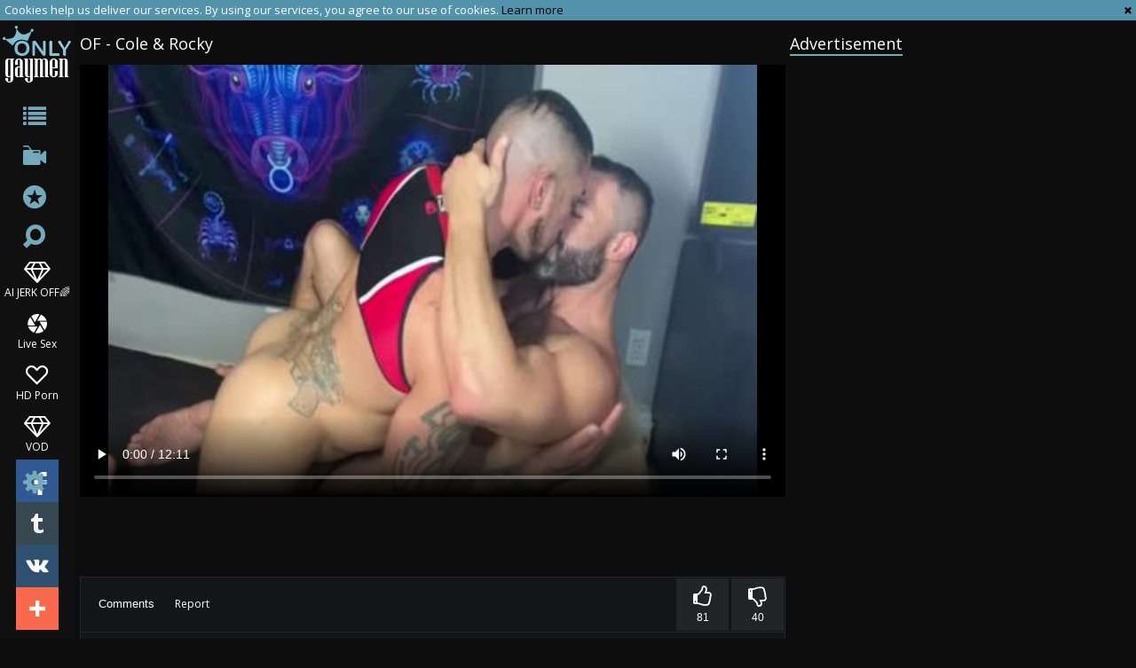

--- FILE ---
content_type: text/html; charset=UTF-8
request_url: https://www.onlygaymen.com/video/1807341-of-cole-rocky.html
body_size: 8993
content:
<!DOCTYPE html>
<html lang="en">
<head>
	<meta charset="utf-8">
	<meta name="referrer" content="unsafe-url">
	<meta name="viewport" content="width=device-width, initial-scale=1.0, user-scalable=no">
	<title>OF - Cole &amp; Rocky at ONLY GAY MEN TUBE</title>
	<meta name="description" content="Watch OF - Cole &amp; Rocky - at ONLY GAY MEN TUBE">
	<meta name="keywords" content="">
	<link rel="apple-touch-icon"		sizes="57x57" 		href="/static/images/favicon/apple-icon-57x57-3402ba56a4.png">
	<link rel="apple-touch-icon" 		sizes="60x60" 		href="/static/images/favicon/apple-icon-60x60-a2a3efbc4f.png">
	<link rel="apple-touch-icon" 		sizes="72x72" 		href="/static/images/favicon/apple-icon-72x72-04f6beb12f.png">
	<link rel="apple-touch-icon" 		sizes="76x76" 		href="/static/images/favicon/apple-icon-76x76-fc63ac5902.png">
	<link rel="apple-touch-icon" 		sizes="114x114" 	href="/static/images/favicon/apple-icon-114x114-306e7f3acf.png">
	<link rel="apple-touch-icon" 		sizes="120x120" 	href="/static/images/favicon/apple-icon-120x120-2531484909.png">
	<link rel="apple-touch-icon" 		sizes="144x144" 	href="/static/images/favicon/apple-icon-144x144-c8165def88.png">
	<link rel="apple-touch-icon" 		sizes="152x152" 	href="/static/images/favicon/apple-icon-152x152-a6aa66057c.png">
	<link rel="apple-touch-icon" 		sizes="180x180" 	href="/static/images/favicon/apple-icon-180x180-88e2a5179e.png">
	<link rel="icon" type="image/png"	sizes="192x192" 	href="/static/images/favicon/android-icon-192x192-38c15f8589.png">
	<link rel="icon" type="image/png"	sizes="32x32" 		href="/static/images/favicon/favicon-32x32-c8e271700c.png">
	<link rel="icon" type="image/png"	sizes="96x96" 		href="/static/images/favicon/favicon-96x96-a380c1de0b.png">
	<link rel="icon" type="image/png"	sizes="16x16" 		href="/static/images/favicon/favicon-16x16-cc1ae8c4b5.png">
	<link rel="manifest" href="/static/images/favicon/manifest-1d858e612b.json">
	<link rel='prefetch' href='/static/gallery-6d72990b5d.js'>
		<meta name="msapplication-TileColor" content=#000000>
	<meta name="msapplication-TileImage" content="/static/images/favicon/ms-icon-144x144-c8165def88.png">
	<meta name="msapplication-config" content="/static/images/favicon/browserconfig-653d077300.xml">
	<meta name="theme-color" content=#000000>
	<link href='//fonts.googleapis.com/css?family=Open+Sans:300italic,400italic,600italic,700italic,800italic,400,600,700,800,300' rel='stylesheet' type='text/css'>
    <link rel="stylesheet" href="/static/style-light-00ffc2860d.css">
	<script type="text/javascript" src="https://stats.hprofits.com/advertisement.min.js"></script>
									<!-- Google tag (gtag.js) -->
<script async src="https://www.googletagmanager.com/gtag/js?id=G-7CY9DH05MD"></script>
<script>
  window.dataLayer = window.dataLayer || [];
  function gtag(){dataLayer.push(arguments);}
  gtag('js', new Date());
  function ga() {
    var args = Array.prototype.slice.call(arguments);
    if(args[1] === 'page_view') {
      var dimension = args[2] ? args[2] : {dimension1: 'other'};
      dimension['content_group'] = dimension.dimension1;
      gtag('config', 'G-7CY9DH05MD', {
        send_page_view: false,
        content_group: dimension.dimension1
      });
      gtag('event', args[1], dimension);
      return;
    }
    gtag(args[1], args[3], {
        'event_category': args[2],
        'event_label': args[4]
    })
  }
ga('send', 'page_view', {dimension1: 'gallery'});
window.gaId='G-7CY9DH05MD';
</script>
		</head>
<body data-pp-stat="0">
			<div id="overlay" class="js-off-overlay"></div>
	<div class="b-off-canvas js-offcanvas" id="off-canvas">
		<a href="/" class="logo">
			<img src="/static/images/logo-c62fa73a0a.png" alt="ONLY GAY MEN - Gay Male Tube, Free Gay Porn Tube">
		</a>
		<form id="mocdbile-search" class="search js-search f-right" name="search_form" method="get" action="/search?query=-query-">
			<input
				type="text"
				value=""
				name="query"
				placeholder="Search videos..."
				autocomplete="off"
				data-url-search="/search-suggestions/-query-"
				class="search-input js-search-input"
			>
		</form>
		<nav>
			<ul>
				<li class="">
					<a href="/categories"><span>Categories</span></a>
				</li>
								<li class="">
					<a href="/channels"><span>Channels</span></a>
				</li>
								<li class="">
					<a href="/pornstars"><span>Pornstars</span></a>
				</li>
				<li class="">
					<a href="/"><span>Popular</span></a>
				</li>
				<li class="not">
					<a href="/new/">Newest</a>
				</li>
				<li class="not">
					<a href="/long/">Longest</a>
				</li>
				<li><hr><a href="/upload" target="_blank" rel="nofollow">Upload</a></li>
				<li><hr><a href="/dmca" target="_blank" rel="nofollow">DMCA</a></li>
				<li><a href="/privacy-policy" target="_blank">Privacy policy</a></li>
				<li><a href="/contact-us" target="_blank">Contact us</a></li>
				<li><a href="/content-removal" target="_blank">Content Removal</a></li>
			</ul>
		</nav>
	</div>
	<div class="leaderboard-spot">
		
	</div>
	<div class="b-cookie" id="ticker">
		<div class="b-cookie__body clearfix">
			<div class="b-cookie-mess f-left">
				Cookies help us deliver our services. By using our services, you agree to our use of cookies.
				<a href="/cookie-policy" target="_blank">Learn more</a>
			</div>
			<a href="#" class="b-cookie__close f-right">
				<i class="icon-cancel"></i>
			</a>
		</div>
	</div>
	<div class="b-root">
		<button id="mobile-nav" class="js-offcanvas-button"><i class="icon-list"></i></button>
		<header class="b-header">
			<a href="/" title="ONLY GAY MEN - Gay Male Tube, Free Gay Porn Tube" class="b-logo">
				<img src="/static/images/logo-c62fa73a0a.png" alt="ONLY GAY MEN - Gay Male Tube, Free Gay Porn Tube">
			</a>
			<nav class="b-nav">
				<a href="/categories" class="b-nav__categories b-link" title="Categories"><i class="icon-list"></i><span>Categories</span></a>
								<a href="/channels" class="b-nav__categories b-link" title="Channels"><i class="icon-live-sex"></i><span>Channels</span></a>
								<a href="/pornstars" class="b-nav__pornstars b-link" title="Pornstars"><i class="icon-star-circled"></i><span>Pornstars</span></a>
				<div class="b-nav__search js-search-wrap">
					<i class="icon-search"></i>
					<form id="search" class="search f-right js-search" name="search_form" method="get" action="/search?query=-query-">
						<input
							type="text"
							value=""
							name="query"
							placeholder="Search videos..."
							autocomplete="off"
							data-url-search="/search-suggestions/-query-"
							class="search-input js-search-input"
						>
					</form>
				</div>
				<ul class="b-nav__random-links">
					<li class="js-random-link-item">
	<a href="https://wolf-327b.com/resource?zones=300" target="_blank" rel="nofollow" class="menu-random js-menu-random js-hp-tl" data-spot="MI1" data-banner-id="">
		<i class="icon-vod"></i>
		AI JERK OFF🌈
	</a>
</li>

<li class="js-random-link-item">
	<a href="https://wolf-327b.com/resource?zones=301" target="_blank" rel="nofollow" class="menu-random js-menu-random active js-hp-tl" data-spot="MI2" data-banner-id="">
		<i class="icon-live-cams"></i>
		Live Sex
	</a>
</li>

<li class="js-random-link-item">
	<a href="https://wolf-327b.com/resource?zones=302" target="_blank" rel="nofollow" class="menu-random js-menu-random js-hp-tl" data-spot="MI3" data-banner-id="">
		<i class="icon-dating"></i>
		HD Porn
	</a>
</li>

<li class="js-random-link-item">
	<a href="https://fhgte.com/gay?utm_campaign=ai.CxY&utm_content=mi4" target="_blank" rel="nofollow" class="menu-random js-menu-random js-hp-tl" data-spot="MI4" data-banner-id="">
		<i class="icon-vod"></i>
		VOD
	</a>
</li>

				</ul>
				<div class="b-nav__other"><i class="icon-cog"></i><ul>
					<li><a href="/upload" title="Upload" target="_blank">Upload</a></li>
					<li><a href="/dmca" title="DMCA / Copyright" target="_blank">DMCA</a></li>
					<li><a href="/privacy-policy" title="Privacy policy" target="_blank">Privacy policy</a></li>
					<li><a href="/contact-us" title="Contact us" target="_blank">Contact us</a></li>
					<li><a href="/content-removal" title="Content Removal" target="_blank">Content Removal</a></li>
				</ul></div>
			</nav>
			<div class="b-share">
				<a href="https://www.facebook.com/sharer/sharer.php?u=https://www.onlygaymen.com/" class="b-share__fb"></a>
				<a href="https://twitter.com/home?status=https://www.onlygaymen.com/" class="b-share__twt"></a>
				<a href="https://vk.com/share.php?url=https://www.onlygaymen.com/" class="b-share__vk"></a>
				<a href="#" class="b-share__plus"></a>
			</div>
		</header>
		<div class="b-root-inner">
			
<template id="galleryTags-data-template">
            [{&quot;tagId&quot;:9,&quot;title&quot;:&quot;blowjob&quot;,&quot;href&quot;:&quot;\/search?query=blowjob&quot;,&quot;total&quot;:100763,&quot;videos&quot;:100763},{&quot;tagId&quot;:76,&quot;title&quot;:&quot;bareback&quot;,&quot;href&quot;:&quot;\/search?query=bareback&quot;,&quot;total&quot;:82402,&quot;videos&quot;:82402},{&quot;tagId&quot;:311,&quot;title&quot;:&quot;muscle&quot;,&quot;href&quot;:&quot;\/search?query=muscle&quot;,&quot;total&quot;:63610,&quot;videos&quot;:63610},{&quot;tagId&quot;:10,&quot;title&quot;:&quot;cumshot&quot;,&quot;href&quot;:&quot;\/search?query=cumshot&quot;,&quot;total&quot;:47710,&quot;videos&quot;:47710},{&quot;tagId&quot;:592,&quot;title&quot;:&quot;hunks&quot;,&quot;href&quot;:&quot;\/search?query=hunks&quot;,&quot;total&quot;:38240,&quot;videos&quot;:38240},{&quot;tagId&quot;:26546,&quot;title&quot;:&quot;big-cock&quot;,&quot;href&quot;:&quot;\/search?query=big-cock&quot;,&quot;total&quot;:35224,&quot;videos&quot;:35224},{&quot;tagId&quot;:110,&quot;title&quot;:&quot;rimming&quot;,&quot;href&quot;:&quot;\/search?query=rimming&quot;,&quot;total&quot;:26987,&quot;videos&quot;:26987},{&quot;tagId&quot;:359,&quot;title&quot;:&quot;pornstar&quot;,&quot;href&quot;:&quot;\/search?query=pornstar&quot;,&quot;total&quot;:9750,&quot;videos&quot;:9750},{&quot;tagId&quot;:382,&quot;title&quot;:&quot;homemade&quot;,&quot;href&quot;:&quot;\/search?query=homemade&quot;,&quot;total&quot;:7435,&quot;videos&quot;:7435}]
    </template>

<template id="galleryChannel-data-template">
    null
</template>
<div class="b-video">
	<div class="b-global-tabs">
		<a href="/" class="logo filters-logo">
			<img src="/static/images/logo-c62fa73a0a.png" alt="ONLY GAY MEN - Gay Male Tube, Free Gay Porn Tube">
		</a>
		<div class="b-mobile-random-links">
			<ul>
				<li class="js-random-link-item">
	<a href="https://wolf-327b.com/resource?zones=300" target="_blank" rel="nofollow" class="menu-random js-menu-random js-hp-tl" data-spot="MI1" data-banner-id="">
		<i class="icon-vod"></i>
		AI JERK OFF🌈
	</a>
</li>

<li class="js-random-link-item">
	<a href="https://wolf-327b.com/resource?zones=301" target="_blank" rel="nofollow" class="menu-random js-menu-random active js-hp-tl" data-spot="MI2" data-banner-id="">
		<i class="icon-live-cams"></i>
		Live Sex
	</a>
</li>

<li class="js-random-link-item">
	<a href="https://wolf-327b.com/resource?zones=302" target="_blank" rel="nofollow" class="menu-random js-menu-random js-hp-tl" data-spot="MI3" data-banner-id="">
		<i class="icon-dating"></i>
		HD Porn
	</a>
</li>

<li class="js-random-link-item">
	<a href="https://fhgte.com/gay?utm_campaign=ai.CxY&utm_content=mi4" target="_blank" rel="nofollow" class="menu-random js-menu-random js-hp-tl" data-spot="MI4" data-banner-id="">
		<i class="icon-vod"></i>
		VOD
	</a>
</li>

			</ul>
		</div>
	</div>
	<div class="mobile-random header-spot header-random"><div data-hp-id="97" data-hp-zone></div></div>	<table>
		<tr>
			<td class="c-related">
				<h2 class="b-head-title recommend">Related videos</h2>
				<div class="b-thumb-list js-related" id="open-related">
									<div class="b-thumb-item js-thumb">
			<a
				class="b-thumb-item__img js-gallery-stats js-gallery-link"
				href="/video/1180741-morning-flip-plow-with-sean-and-cole.html"
				data-position="1"
				data-gallery-id="1180741"
				data-thumb-id="8969971"
				title="Morning Flip plow With Sean And Cole"
				target="_self"
				data-vp-track
				data-gtid="3020124_6"
			>
				<picture class="js-gallery-img">
											<source type="image/webp" srcset="https://icdn05.onlygaymen.com/60403/3020124_6.webp">
											<source type="image/jpeg" srcset="https://icdn05.onlygaymen.com/60403/3020124_6.jpg">
										<img loading="lazy" data-src="https://icdn05.onlygaymen.com/60403/3020124_6.jpg" width="480" height="320" alt="Morning Flip plow With Sean And Cole">
				</picture>
				<div class="b-thumb-item__info">
					<span class="b-thumb-item__date">6 years ago</span>
					<span class="b-thumb-item__views">Views: 340</span>
				</div>
				<span class="b-thumb-item__duration">25:53</span>
			</a>
			<div class="b-thumb-item__rait-wrap">
				<div class="b-thumb-item__rait" style="width:73%"></div>
			</div>
			<div class="b-thumb-item__rait-alt">rating <span>73%</span></div>
			<a
				class="b-thumb-item__title js-gallery-stats js-gallery-link"
				href="/video/1180741-morning-flip-plow-with-sean-and-cole.html"
				data-position="1"
				data-gallery-id="1180741"
				data-thumb-id="8969971"
				title="Morning Flip plow With Sean And Cole"
				target="_self"
			>
				<span>Morning Flip plow With Sean And Cole</span>
			</a>
		</div>
					<div class="b-thumb-item js-thumb">
			<a
				class="b-thumb-item__img js-gallery-stats js-gallery-link"
				href="/video/2071371-neil-stevens-and-rocky-tph-p2.html"
				data-position="2"
				data-gallery-id="2071371"
				data-thumb-id="14380831"
				title="Neil Stevens And Rocky (TPH P2)"
				target="_self"
				data-vp-track
				data-gtid="3166682_7"
			>
				<picture class="js-gallery-img">
											<source type="image/webp" srcset="https://icdn05.onlygaymen.com/63334/3166682_7.webp">
											<source type="image/jpeg" srcset="https://icdn05.onlygaymen.com/63334/3166682_7.jpg">
										<img loading="lazy" data-src="https://icdn05.onlygaymen.com/63334/3166682_7.jpg" width="480" height="320" alt="Neil Stevens And Rocky (TPH P2)">
				</picture>
				<div class="b-thumb-item__info">
					<span class="b-thumb-item__date">3 years ago</span>
					<span class="b-thumb-item__views">Views: 339</span>
				</div>
				<span class="b-thumb-item__duration">19:43</span>
			</a>
			<div class="b-thumb-item__rait-wrap">
				<div class="b-thumb-item__rait" style="width:76%"></div>
			</div>
			<div class="b-thumb-item__rait-alt">rating <span>76%</span></div>
			<a
				class="b-thumb-item__title js-gallery-stats js-gallery-link"
				href="/video/2071371-neil-stevens-and-rocky-tph-p2.html"
				data-position="2"
				data-gallery-id="2071371"
				data-thumb-id="14380831"
				title="Neil Stevens And Rocky (TPH P2)"
				target="_self"
			>
				<span>Neil Stevens And Rocky (TPH P2)</span>
			</a>
		</div>
					<div class="b-thumb-item js-thumb">
			<a
				class="b-thumb-item__img js-gallery-stats js-gallery-link"
				href="/video/1127571-fratmen-cole.html"
				data-position="3"
				data-gallery-id="1127571"
				data-thumb-id="8729441"
				title="Fratmen Cole"
				target="_self"
				data-vp-track
				data-gtid="3025060_8"
			>
				<picture class="js-gallery-img">
											<source type="image/webp" srcset="https://icdn05.onlygaymen.com/60502/3025060_8.webp">
											<source type="image/jpeg" srcset="https://icdn05.onlygaymen.com/60502/3025060_8.jpg">
										<img loading="lazy" data-src="https://icdn05.onlygaymen.com/60502/3025060_8.jpg" width="480" height="320" alt="Fratmen Cole">
				</picture>
				<div class="b-thumb-item__info">
					<span class="b-thumb-item__date">6 years ago</span>
					<span class="b-thumb-item__views">Views: 3172</span>
				</div>
				<span class="b-thumb-item__duration">15:36</span>
			</a>
			<div class="b-thumb-item__rait-wrap">
				<div class="b-thumb-item__rait" style="width:36%"></div>
			</div>
			<div class="b-thumb-item__rait-alt">rating <span>36%</span></div>
			<a
				class="b-thumb-item__title js-gallery-stats js-gallery-link"
				href="/video/1127571-fratmen-cole.html"
				data-position="3"
				data-gallery-id="1127571"
				data-thumb-id="8729441"
				title="Fratmen Cole"
				target="_self"
			>
				<span>Fratmen Cole</span>
			</a>
		</div>
					<div class="b-thumb-item js-thumb">
			<a
				class="b-thumb-item__img js-gallery-stats js-gallery-link"
				href="/video/2273358-malik-delgaty-and-manuel-skye-with-rocky-vallarta.html"
				data-position="4"
				data-gallery-id="2273358"
				data-thumb-id="16619605"
				title="Malik Delgaty And Manuel Skye With Rocky Vallarta"
				target="_self"
				data-vp-track
				data-gtid="3911048_11"
			>
				<picture class="js-gallery-img">
											<source type="image/webp" srcset="https://icdn05.onlygaymen.com/78221/3911048_11.webp">
											<source type="image/jpeg" srcset="https://icdn05.onlygaymen.com/78221/3911048_11.jpg">
										<img loading="lazy" data-src="https://icdn05.onlygaymen.com/78221/3911048_11.jpg" width="480" height="320" alt="Malik Delgaty And Manuel Skye With Rocky Vallarta">
				</picture>
				<div class="b-thumb-item__info">
					<span class="b-thumb-item__date">1 year ago</span>
					<span class="b-thumb-item__views">Views: 439</span>
				</div>
				<span class="b-thumb-item__duration">24:35</span>
			</a>
			<div class="b-thumb-item__rait-wrap">
				<div class="b-thumb-item__rait" style="width:67%"></div>
			</div>
			<div class="b-thumb-item__rait-alt">rating <span>67%</span></div>
			<a
				class="b-thumb-item__title js-gallery-stats js-gallery-link"
				href="/video/2273358-malik-delgaty-and-manuel-skye-with-rocky-vallarta.html"
				data-position="4"
				data-gallery-id="2273358"
				data-thumb-id="16619605"
				title="Malik Delgaty And Manuel Skye With Rocky Vallarta"
				target="_self"
			>
				<span>Malik Delgaty And Manuel Skye With Rocky Vallarta</span>
			</a>
		</div>
					<div class="b-thumb-item js-thumb">
			<a
				class="b-thumb-item__img js-gallery-stats js-gallery-link"
				href="/video/1854091-dbb-cole-part-6.html"
				data-position="5"
				data-gallery-id="1854091"
				data-thumb-id="12736421"
				title="Dbb Cole Part 6"
				target="_self"
				data-vp-track
				data-gtid="3191341_12"
			>
				<picture class="js-gallery-img">
											<source type="image/webp" srcset="https://icdn05.onlygaymen.com/63827/3191341_12.webp">
											<source type="image/jpeg" srcset="https://icdn05.onlygaymen.com/63827/3191341_12.jpg">
										<img loading="lazy" data-src="https://icdn05.onlygaymen.com/63827/3191341_12.jpg" width="480" height="320" alt="Dbb Cole Part 6">
				</picture>
				<div class="b-thumb-item__info">
					<span class="b-thumb-item__date">4 years ago</span>
					<span class="b-thumb-item__views">Views: 48</span>
				</div>
				<span class="b-thumb-item__duration">16:00</span>
			</a>
			<div class="b-thumb-item__rait-wrap">
				<div class="b-thumb-item__rait" style="width:70%"></div>
			</div>
			<div class="b-thumb-item__rait-alt">rating <span>70%</span></div>
			<a
				class="b-thumb-item__title js-gallery-stats js-gallery-link"
				href="/video/1854091-dbb-cole-part-6.html"
				data-position="5"
				data-gallery-id="1854091"
				data-thumb-id="12736421"
				title="Dbb Cole Part 6"
				target="_self"
			>
				<span>Dbb Cole Part 6</span>
			</a>
		</div>
					<div class="b-thumb-item js-thumb">
			<a
				class="b-thumb-item__img js-gallery-stats js-gallery-link"
				href="/video/1645811-squirt-devin-and-rocky.html"
				data-position="6"
				data-gallery-id="1645811"
				data-thumb-id="11158351"
				title="Squirt - Devin And Rocky"
				target="_self"
				data-vp-track
				data-gtid="3145706_8"
			>
				<picture class="js-gallery-img">
											<source type="image/webp" srcset="https://icdn05.onlygaymen.com/62915/3145706_8.webp">
											<source type="image/jpeg" srcset="https://icdn05.onlygaymen.com/62915/3145706_8.jpg">
										<img loading="lazy" data-src="https://icdn05.onlygaymen.com/62915/3145706_8.jpg" width="480" height="320" alt="Squirt - Devin And Rocky">
				</picture>
				<div class="b-thumb-item__info">
					<span class="b-thumb-item__date">5 years ago</span>
					<span class="b-thumb-item__views">Views: 86</span>
				</div>
				<span class="b-thumb-item__duration">20:19</span>
			</a>
			<div class="b-thumb-item__rait-wrap">
				<div class="b-thumb-item__rait" style="width:79%"></div>
			</div>
			<div class="b-thumb-item__rait-alt">rating <span>79%</span></div>
			<a
				class="b-thumb-item__title js-gallery-stats js-gallery-link"
				href="/video/1645811-squirt-devin-and-rocky.html"
				data-position="6"
				data-gallery-id="1645811"
				data-thumb-id="11158351"
				title="Squirt - Devin And Rocky"
				target="_self"
			>
				<span>Squirt - Devin And Rocky</span>
			</a>
		</div>
					<div class="b-thumb-item js-thumb">
			<a
				class="b-thumb-item__img js-gallery-stats js-gallery-link"
				href="/video/2230888-twinktop-cole-blue-with-principal-figata-group-sex.html"
				data-position="7"
				data-gallery-id="2230888"
				data-thumb-id="16127893"
				title="TwinkTop: Cole Blue with Principal Figata group sex"
				target="_self"
				data-vp-track
				data-gtid="1_3785081_6"
			>
				<picture class="js-gallery-img">
											<source type="image/webp" srcset="https://icdn05.onlygaymen.com/75702/1_3785081_6.webp">
											<source type="image/jpeg" srcset="https://icdn05.onlygaymen.com/75702/1_3785081_6.jpg">
										<img loading="lazy" data-src="https://icdn05.onlygaymen.com/75702/1_3785081_6.jpg" width="480" height="320" alt="TwinkTop: Cole Blue with Principal Figata group sex">
				</picture>
				<div class="b-thumb-item__info">
					<span class="b-thumb-item__date">2 years ago</span>
					<span class="b-thumb-item__views">Views: 368</span>
				</div>
				<span class="b-thumb-item__duration">09:00</span>
			</a>
			<div class="b-thumb-item__rait-wrap">
				<div class="b-thumb-item__rait" style="width:89%"></div>
			</div>
			<div class="b-thumb-item__rait-alt">rating <span>89%</span></div>
			<a
				class="b-thumb-item__title js-gallery-stats js-gallery-link"
				href="/video/2230888-twinktop-cole-blue-with-principal-figata-group-sex.html"
				data-position="7"
				data-gallery-id="2230888"
				data-thumb-id="16127893"
				title="TwinkTop: Cole Blue with Principal Figata group sex"
				target="_self"
			>
				<span>TwinkTop: Cole Blue with Principal Figata group sex</span>
			</a>
		</div>
					<div class="b-thumb-item js-thumb">
			<a
				class="b-thumb-item__img js-gallery-stats js-gallery-link"
				href="/video/2215256-twink-trade-manuel-skye-have-fun-with-muscled-twink-boy-rocky-vallarta.html"
				data-position="8"
				data-gallery-id="2215256"
				data-thumb-id="15953624"
				title="Twink Trade - Manuel Skye have fun with muscled twink boy Rocky Vallarta"
				target="_self"
				data-vp-track
				data-gtid="1_3666411_8"
			>
				<picture class="js-gallery-img">
											<source type="image/webp" srcset="https://icdn05.onlygaymen.com/73329/1_3666411_8.webp">
											<source type="image/jpeg" srcset="https://icdn05.onlygaymen.com/73329/1_3666411_8.jpg">
										<img loading="lazy" data-src="https://icdn05.onlygaymen.com/73329/1_3666411_8.jpg" width="480" height="320" alt="Twink Trade - Manuel Skye have fun with muscled twink boy Rocky Vallarta">
				</picture>
				<div class="b-thumb-item__info">
					<span class="b-thumb-item__date">3 years ago</span>
					<span class="b-thumb-item__views">Views: 191</span>
				</div>
				<span class="b-thumb-item__duration">12:00</span>
			</a>
			<div class="b-thumb-item__rait-wrap">
				<div class="b-thumb-item__rait" style="width:81%"></div>
			</div>
			<div class="b-thumb-item__rait-alt">rating <span>81%</span></div>
			<a
				class="b-thumb-item__title js-gallery-stats js-gallery-link"
				href="/video/2215256-twink-trade-manuel-skye-have-fun-with-muscled-twink-boy-rocky-vallarta.html"
				data-position="8"
				data-gallery-id="2215256"
				data-thumb-id="15953624"
				title="Twink Trade - Manuel Skye have fun with muscled twink boy Rocky Vallarta"
				target="_self"
			>
				<span>Twink Trade - Manuel Skye have fun with muscled twink boy Rocky Vallarta</span>
			</a>
		</div>
					<div class="b-thumb-item js-thumb">
			<a
				class="b-thumb-item__img js-gallery-stats js-gallery-link"
				href="/video/2231794-boyforsale-master-kamp-the-boy-cole-domination-gaping.html"
				data-position="9"
				data-gallery-id="2231794"
				data-thumb-id="16137556"
				title="BoyForSale: Master Kamp &amp; The Boy Cole domination gaping"
				target="_self"
				data-vp-track
				data-gtid="1_3782001_2"
			>
				<picture class="js-gallery-img">
											<source type="image/webp" srcset="https://icdn05.onlygaymen.com/75641/1_3782001_2.webp">
											<source type="image/jpeg" srcset="https://icdn05.onlygaymen.com/75641/1_3782001_2.jpg">
										<img loading="lazy" data-src="https://icdn05.onlygaymen.com/75641/1_3782001_2.jpg" width="480" height="320" alt="BoyForSale: Master Kamp &amp; The Boy Cole domination gaping">
				</picture>
				<div class="b-thumb-item__info">
					<span class="b-thumb-item__date">2 years ago</span>
					<span class="b-thumb-item__views">Views: 186</span>
				</div>
				<span class="b-thumb-item__duration">09:00</span>
			</a>
			<div class="b-thumb-item__rait-wrap">
				<div class="b-thumb-item__rait" style="width:75%"></div>
			</div>
			<div class="b-thumb-item__rait-alt">rating <span>75%</span></div>
			<a
				class="b-thumb-item__title js-gallery-stats js-gallery-link"
				href="/video/2231794-boyforsale-master-kamp-the-boy-cole-domination-gaping.html"
				data-position="9"
				data-gallery-id="2231794"
				data-thumb-id="16137556"
				title="BoyForSale: Master Kamp &amp; The Boy Cole domination gaping"
				target="_self"
			>
				<span>BoyForSale: Master Kamp &amp; The Boy Cole domination gaping</span>
			</a>
		</div>
					    <div class="b-thumb-item js-thumb placeholder">
    <a
        class="b-thumb-item__img"
        href=""
        title=""
        target="_blank"
        rel="nofollow noindex"
    >
                <div class="b-thumb-item__info">
            <span class="b-thumb-item__date"></span>
        </div>
        <span class="b-thumb-item__duration"></span>
    </a>
    <div class="b-thumb-item__rait-wrap">
        <div class="b-thumb-item__rait" style="width:0%"></div>
    </div>
    <div class="b-thumb-item__rait-alt">rating <span>0%</span></div>
    <a
        class="b-thumb-item__title"
        href=""
        title=""
        target="_blank"
        rel="nofollow noindex"
    >
        <span>&nbsp;</span>
    </a>
</div>

    <script>
    window.tubeDomain = 'onlygaymen.com'
    window.myQueryFunction = function() {
        const availableFields = ['pornstars', 'categories', 'channel', 'tags', 'title', 'studio'];

        function matchField(navField) {
            const lowerNavField = navField.toLowerCase();
            if (availableFields.includes(lowerNavField)) {
                return lowerNavField;
            }
            if (lowerNavField === 'studios' ||
                lowerNavField === 'channels' ||
                lowerNavField === 'premium-channels' ||
                lowerNavField === 'channels-list' ||
                lowerNavField === 'premium-porn' ||
                lowerNavField === 'paysites-list' ||
                lowerNavField === 'channels-index') {
                return ['channel', 'studio'];
            }

            if (lowerNavField === 'category' ||
                lowerNavField === 'cats' ||
                lowerNavField.includes('cats') ||
                lowerNavField.includes('cat') ||
                lowerNavField.includes("c=")){
                return 'categories'
            }

            if (lowerNavField === 'pornstar' ||
                lowerNavField.includes('p=')){
                return 'pornstars'
            }

            return 'title';
        }

        function getTemplateObject(templateId) {
            const template = document.getElementById(templateId);
            if (template) {
                try {
                    const templateData = template.innerHTML.trim();
                    return templateData ? JSON.parse(templateData) : null;
                } catch (error) {
                    console.error(`Error parsing JSON from template ${templateId}:`, error);
                    return null;
                }
            }
            return null;
        }

        const pageField = window.location.pathname.split('/')[1] || '';

        let matchedField = matchField(pageField);

        const tagsGalleryData = getTemplateObject('galleryTags-data-template');
        const channelGalleryData = getTemplateObject('galleryChannel-data-template');

        const pornstarListingData = getTemplateObject('pornstar-data-template');
        const channelListingData = getTemplateObject('channel-data-template');
        const categoryListingData = getTemplateObject('category-data-template');

        const listingDataTitles = [pornstarListingData, channelListingData, categoryListingData]

        let query = '';
        let fields = [matchedField];

        if (channelGalleryData && Object.keys(channelGalleryData).length > 0 && channelGalleryData.title) {
            query = channelGalleryData.title.toLowerCase();
            fields = ['channel', 'studio'];
        }
        else if (tagsGalleryData && Array.isArray(tagsGalleryData) && tagsGalleryData.length > 0) {
            query = tagsGalleryData.map(tag => tag.title.toLowerCase()).toString()
            fields = ['tags'];
        }

        const activeListing = listingDataTitles.find((listingTitle) => listingTitle);
        if (activeListing){
            query = activeListing.toLowerCase()
        }
        return { query, fields };
    };

    window.getPatinationNum = function () {
        const selectedElement = document.querySelector('.b-pagination__selected span');
        return selectedElement ? selectedElement.textContent : null;
    }

    window.getOrderBy = function (){
        const newestPage = window.location.pathname.split('/')[1] || '';
        const newestRoutes = ["newest", "new"]
        return newestRoutes.includes(newestPage) ? "newest": null
    }


    function generateAdContent(video, formatDuration, timeAgo, rating) {
        return `
            <div class="b-thumb-item js-thumb ">
    <a
        class="b-thumb-item__img"
        href="${video.galleryUrl}"
        title="${video.title}"
        target="_blank"
        rel="nofollow noindex"
    >
                    <picture class="js-gallery-img">
                <source srcset="${video.thumbUrl}">
                <img loading="lazy" data-src="${video.thumbUrl}" width="480" height="320" alt="${video.title}">
            </picture>
                <div class="b-thumb-item__info">
            <span class="b-thumb-item__date">${timeAgo(video.publishedAt)}</span>
        </div>
        <span class="b-thumb-item__duration">${formatDuration(video.duration)}</span>
    </a>
    <div class="b-thumb-item__rait-wrap">
        <div class="b-thumb-item__rait" style="width:${rating(video)}%"></div>
    </div>
    <div class="b-thumb-item__rait-alt">rating <span>${rating(video)}%</span></div>
    <a
        class="b-thumb-item__title"
        href="${video.galleryUrl}"
        title="${video.title}"
        target="_blank"
        rel="nofollow noindex"
    >
        <span>${video.title}</span>
    </a>
</div>
        `;
    }
</script>    <script type="text/javascript" src="https://cdn26121759.ahacdn.me/native4/main.js"></script>
<script class="ad-script">
    (function () {
        const nativeAdTrade = NativeAdTrade.getInstance({
            currentScriptName: "ad-script",
            getSearchQuery: window.myQueryFunction,
            getPaginationNum: window.getPatinationNum,
            orderBy: window.getOrderBy,
            quantity: 1,
            getParams: {
                utm_campaign: 'instream-native',
                utm_source: window.tubeDomain
            },
            tubeUrl: 'gayporn.com',
            galleryUrlTemplate: "https://www.gayporn.xxx/video/titleUrl",
            renderCallback: (video, formatDuration, timeAgo, rating) => {
                const adContent = generateAdContent(video, formatDuration, timeAgo, rating);
                const placeholder = document.querySelector('.placeholder');
                if (placeholder) {
                    placeholder.remove()
                }
                return adContent;
            },
        });
        nativeAdTrade.then((instance) => instance.loadVideos());
    }());
</script>
							<script id="stats.gif-rel" class="stats.gif" type="application/json">{"page":"rel","viewUrl":"\/stats.gif?a=rlv&g=1807341","clickUrl":"\/stats.gif?a=rlc&g=1807341"}</script>
					<script id="tracker-data-1" class="js-tracker" type="application/json">{"d":"onlygaymen.com","rid":1,"useLocalUrl":false,"ct":"related","mid":0,"pt":"gallery","w":"blowjob bareback muscle cumshot hunks big-cock rimming pornstar homemade","subid":3185766}</script>
				</div>
			</td>
			<td class="c-video">
				<h1 class="b-head-title f-left">OF - Cole &amp; Rocky</h1>
				<div class="clear"></div>
				<div class="f-left">
				</div>
				<div class="b-video-player">
					<div><div data-hp-id="303" data-hp-zone></div></div>
					<div class="relative">
						<div id="vast-url" data-url="https://hip-97166b.com/resource?zones=105"></div>
						<script id="ae-player-js" src="https://tubestatic.usco1621-b.com/static/ae-player.1.10.3.min.js" async></script>
						<video
							id="video"
							class="b-video-player__player"
							playsinline
							poster="https://icdn05.onlygaymen.com/63716/3185766_12.jpg"
							controlsList="nodownload"
							preload="metadata"
							controls
							data-gallery-id="1807341"
						>
																						<source src="https://vcdn03.onlygaymen.com/key%3D515GrenNdx1TDBfclzTP1g%2Cend%3D1762526515%2Fvideo24%2F4%2F4c%2Ff21b0ffc985869321532930859cda24c.mp4" data-url-exp="1762526515" type="video/mp4">
													</video>
						<script id="video-track-data" class="js-tracker" type="application/json">{"d":"onlygaymen.com","rid":1,"useLocalUrl":false,"ct":"video","pt":"gallery","w":"blowjob bareback muscle cumshot hunks big-cock rimming pornstar homemade","subid":3185766,"vd":731}</script>
						<script id="ae-player-config" data-use-ae-player="1">window.AEPConfig = {updateItvOnPause:true, vastPeriod:86400, videoPreload:"metadata",gaEvents:false, NTrigger: 4}</script>
						<script type="text/template" id="overlay-template">
							<div data-hp-id="102" data-hp-zone></div>
							
						</script>
						<script type="text/template" id="ipb-template">
							
						</script>
					</div>
					<div class="b-uvb-spot uvb-random js-uvb-spot"><div data-hp-id="103" data-hp-zone></div></div>
					<section class="b-video-info">
						<div class="b-wrap">
							<div class="b-tabs-navigation f-left">
																<button class="report js-comments-toggle">Comments</button>
																<a href="/content-removal?url=https://www.onlygaymen.com/video/1807341-of-cole-rocky.html" class="report" rel="nofollow" target="_blank"> Report</a>
								<div class="clearfix"></div>
							</div>
							<div id="voter" data-gallery-id="1807341">
								<div class="b-likes">
									<button data-url="/gallery/1807341/like" class="b-like js-vote-up js-vote-gallery">
										<i class="icon-thumbs-up"></i>
										<span class="js-positive-votes">81</span>
									</button>
									<button data-url="/gallery/1807341/dislike" class="b-dislike js-vote-down js-vote-gallery">
										<i class="icon-thumbs-down"></i>
										<span class="js-negative-votes">40</span>
									</button>
								</div>
							</div>
							<div class="clear"></div>
						</div>
						<div class="b-tabs-container">
							<div id="video-info">
								<table>
									<tr>
										<td>
										<div>
											<table class="b-title">
																								<tr>
													<td>
														<h4 class="b-video-info__sub-head"><i class="icon-user"></i>Uploaded by:</h4>
													</td>
													<td>
														<ul class="b-video-info__tag-cloud">
															<li class="tag-text">Globi3</li>
														</ul>
													</td>
												</tr>
																								<tr>
													<td>
														<h4 class="b-video-info__sub-head"><i class="icon-upload-cloud"></i>Added on:</h4>
													</td>
													<td>
														<ul class="b-video-info__tag-cloud">
															<li class="tag-text">4 years ago</li>
														</ul>
													</td>
												</tr>
												<tr>
													<td>
														<h4 class="b-video-info__sub-head"><i class="icon-eye"></i>Views:</h4>
													</td>
													<td>
														<ul class="b-video-info__tag-cloud">
															<li class="tag-text">125</li>
														</ul>
													</td>
												</tr>
																								<tr>
													<td>
														<h4 class="b-video-info__sub-head"><i class="icon-list"></i>Categories:</h4>
													</td>
													<td>
														<ul class="b-video-info__tag-cloud">
																													<li><a href="/category/amateur" target="_blank">Amateur</a></li>
																													<li><a href="/category/barebacking" target="_blank">Barebacking</a></li>
																													<li><a href="/category/big-cock" target="_blank">Big cock</a></li>
																													<li><a href="/category/blowjob" target="_blank">Blowjob</a></li>
																													<li><a href="/category/cumshot" target="_blank">Cumshot</a></li>
																													<li><a href="/category/homemade" target="_blank">Homemade</a></li>
																													<li><a href="/category/hunk" target="_blank">Hunk</a></li>
																													<li><a href="/category/muscle" target="_blank">Muscle</a></li>
																													<li><a href="/category/pornstar" target="_blank">Pornstar</a></li>
																												</ul>
													</td>
												</tr>
																																				<tr>
													<td>
														<h4 class="b-video-info__sub-head"><i class="icon-tags"></i>Tags:</h4>
													</td>
													<td>
														<ul class="b-video-info__tag-cloud">
																													<li><a href="/search?search=blowjob" target="_blank">blowjob</a></li>
																													<li><a href="/search?search=bareback" target="_blank">bareback</a></li>
																													<li><a href="/search?search=muscle" target="_blank">muscle</a></li>
																													<li><a href="/search?search=cumshot" target="_blank">cumshot</a></li>
																													<li><a href="/search?search=hunks" target="_blank">hunks</a></li>
																													<li><a href="/search?search=big-cock" target="_blank">big-cock</a></li>
																													<li><a href="/search?search=rimming" target="_blank">rimming</a></li>
																													<li><a href="/search?search=pornstar" target="_blank">pornstar</a></li>
																													<li><a href="/search?search=homemade" target="_blank">homemade</a></li>
																												</ul>
													</td>
												</tr>
																																			</table>
											<div class="clear"></div>
										</div>
										</td>
									</tr>
								</table>
							</div>
						</div>
						<div class="clear"></div>
					</section>
											
<div class="b-comments js-comments-block is-hidden">
	<h5 class="b-head-title"> Comments</h5>
	<div class="comments">
		<div class="comments-form">
			<form id="comment-form" action="/gallery/1807341/comments" method="post">
				<div class="f-left name b-username username js-comment-element js-username-field">
					<input type="text" id="comment_username" name="comment[username]" required="required" placeholder="Name" class="f-left name js-form-input" />
					<div class="b-error-mess js-error-message">
						<span></span>
					</div>
				</div>
				<div class="f-right b-email email js-comment-element js-email-field">
					<input type="email" id="comment_email" name="comment[email]" required="required" placeholder="Email" class="f-left email js-form-input" />
					<div class="b-error-mess js-error-message">
						<span></span>
					</div>
				</div>
				<div class="clear"></div>
				<div class="b-mess comment js-comment-element js-comment-field">
					<textarea id="comment_comment" name="comment[comment]" required="required" placeholder="Add your comment" class="mess js-form-input"></textarea>
					<div class="b-error-mess js-error-message">
						<span></span>
					</div>
				</div>
								<input type="submit" name="submit" value="POST" class="f-right">
			</form>
			<div class="clear"></div>
		</div>
		<div class="b-comments-list" id="comments" style="display: block;" data-pagination-url="/gallery/1807341/comments?page=-page-">
		
						<h5 id="no-comments">No comments yet</h5>
					</div>
			</div>
</div>

<script type="text/template" id="comment-template">
<div class="b-single-comment js-comment" id="comment-{commentId}">
	<span class="b-single-comment__name">{username}</span>
	<span class="b-single-comment__added">just now</span>
	<div class="b-single-comment__content">{comment}</div>
	<div class="b-voter b-voter--comment">
		<div class="b-voter__thumb-result b-voter__thumb-result--comment js-comment-rating">
			0
		</div>
		<button data-url="/comments/9999/like" class="b-voter__thumb-up js-vote-comment " title="Like comment">
			<i class="icon-thumbs-up"></i>
		</button>
		<button data-url="/comments/9999/dislike" class="b-voter__thumb-down js-vote-comment " title="Dislike comment">
			<i class="icon-thumbs-down"></i>
		</button>
		<span class="b-voter__mess js-comment-vote-mess">Thanks for voting!</span>
	</div>
	<button class="b-comment__report" disabled title="Report spam"><i class="icon-flag"></i></button>
</div>
</script>


									</div>
				<div class="sub-video-random"><div data-hp-id="104" data-hp-zone></div></div>
			</td>
			<td class="c-random">
				<div class="random-container">
					<div class="wrapper">
						<h2 class="b-head-title recommend">Advertisement</h2>
						<div class="randoms-block"><div data-hp-id="95" data-hp-zone></div>
<div data-hp-id="94" data-hp-zone></div>
<div data-hp-id="96" data-hp-zone></div></div>
					</div>
				</div>
			</td>
		</tr>
	</table>
</div>

<div>
	<div class="b-videos clearfix">
		<div class="js-recommended-wrapper">
			<h2 class="b-head-title f-left recommend">Recommended videos</h2>
			<div class="clear"></div>
			<div class="b-thumb-list b-recommended-list js-recommended js-gallery-list" id="recomend" data-url="/recommended/1807341" data-excluded-ids="1180741,2071371,1127571,2273358,1854091,1645811,2230888,2215256,2231794">
				<script id="stats.gif-rec" class="stats.gif" type="application/json">{"page":"rec","viewUrl":"\/stats.gif?a=rcv&g=1807341","clickUrl":"\/stats.gif?a=rcc&g=1807341"}</script>
				<script id="rc-track-data" class="js-tracker" type="application/json">{"d":"onlygaymen.com","rid":1,"useLocalUrl":false,"ct":"recommended","pt":"gallery","w":"blowjob bareback muscle cumshot hunks big-cock rimming pornstar homemade","subid":3185766}</script>
			</div>
		</div>
		<div class="b-gallery-footer">
		<div class="b-more-thumbs">
	<div class="b-more-thumbs__list js-native-container">
		<script>window.NativeConfig = {customCount: true};</script>
<div data-hp-id="778" data-hp-zone></div>
	</div>
</div>
<div class="mobile-random footer-spot-wrap">
	<div class="b-mobile-spots-wrap__inner">
		<div class="b-mobile-spots footer-spot js-not-rendered-random"></div>
	</div>
</div>

<script id="footer-random-template" type="text/template">
	<div class="mobile-random footer-spot-wrap">
		<div class="b-mobile-spots-wrap__inner">
			<div class="b-mobile-spots footer-spot js-footer-random js-not-rendered-random"><div data-hp-id="101" data-hp-zone></div>

<style>
.b-mobile-spots,
.mobile-random.footer-spot {
  max-width: 100%;
}
.b-mobile-spots.footer-spot iframe,
.mobile-random.footer-spot iframe {
  width: 33.33%;
}
</style>
<div data-hp-id="99" data-hp-zone></div>
<div data-hp-id="100" data-hp-zone></div></div>
		</div>
	</div>
</script>
		</div>
	</div>
</div>

<script id="gallery-track-data" class="js-tracker" type="application/json">{"d":"onlygaymen.com","rid":1,"useLocalUrl":false,"ct":"galleries","pt":"gallery","itms":3185766}</script>

		</div>
		<div class="h-footer"></div>
	</div>
	<footer>
		<div class="b-footer-nav">
			<a href="/dmca" title="DMCA / Copyright" target="_blank">DMCA / Copyright</a>
			<a href="/privacy-policy" title="Privacy policy" target="_blank">Privacy policy</a>
			<a href="/contact-us" title="Contact us" target="_blank">Contact us</a>
			<a href="/content-removal" title="Content Removal" target="_blank">Content Removal</a>
		</div>
	</footer>

	<div class="js-tube-config" data-v-update-url="https://u3.onlygaymen.com/video"></div>

	<script src="/static/common-bfa379ce14.js"></script>
<script src="/static/gallery-6d72990b5d.js"></script>

				<div data-hp-id='117' data-hp-zone data-pp-new="1"></div>
<script>
  window.hpPpConfig = {
    triggerMethod: 2,
    triggerSelectors: [".js-gallery-stats", ".js-category-stats", ".js-pornstar-stats"],
    disableChrome: false,
    tabUnder: true,
    period: 86400
  };
</script>
		
		
		<script>window.hpRdrConfig = { ignoreIfNotVisible: false }</script>
<script id="hpt-rdr" data-static-path="https://cdn.wolf-327b.com" data-hpt-url="wolf-327b.com" src="https://cdn.wolf-327b.com/rdr/renderer.js" async></script>
	
			<div data-hp-id="156" data-hp-zone></div>	<script defer src="https://static.cloudflareinsights.com/beacon.min.js/vcd15cbe7772f49c399c6a5babf22c1241717689176015" integrity="sha512-ZpsOmlRQV6y907TI0dKBHq9Md29nnaEIPlkf84rnaERnq6zvWvPUqr2ft8M1aS28oN72PdrCzSjY4U6VaAw1EQ==" data-cf-beacon='{"version":"2024.11.0","token":"0ebc07a66c714b5785cc3490af7546ee","r":1,"server_timing":{"name":{"cfCacheStatus":true,"cfEdge":true,"cfExtPri":true,"cfL4":true,"cfOrigin":true,"cfSpeedBrain":true},"location_startswith":null}}' crossorigin="anonymous"></script>
</body>
</html>


--- FILE ---
content_type: text/html; charset=UTF-8
request_url: https://www.onlygaymen.com/recommended/1807341
body_size: 3395
content:
				<div class="b-thumb-item js-thumb">
			<a
				class="b-thumb-item__img js-gallery-stats js-gallery-link"
				href="/video/1328411-69-10-pounder-engulfing-compilation.html"
				data-position="1"
				data-gallery-id="1328411"
				data-thumb-id="9650301"
				title="69 10-Pounder engulfing Compilation"
				target="_self"
				data-vp-track
				data-gtid="3068954_1"
			>
				<picture class="js-gallery-img">
											<source type="image/webp" srcset="https://icdn05.onlygaymen.com/61380/3068954_1.webp">
											<source type="image/jpeg" srcset="https://icdn05.onlygaymen.com/61380/3068954_1.jpg">
										<img loading="lazy" data-src="https://icdn05.onlygaymen.com/61380/3068954_1.jpg" width="480" height="320" alt="69 10-Pounder engulfing Compilation">
				</picture>
				<div class="b-thumb-item__info">
					<span class="b-thumb-item__date">5 years ago</span>
					<span class="b-thumb-item__views">Views: 424</span>
				</div>
				<span class="b-thumb-item__duration">13:07</span>
			</a>
			<div class="b-thumb-item__rait-wrap">
				<div class="b-thumb-item__rait" style="width:71%"></div>
			</div>
			<div class="b-thumb-item__rait-alt">rating <span>71%</span></div>
			<a
				class="b-thumb-item__title js-gallery-stats js-gallery-link"
				href="/video/1328411-69-10-pounder-engulfing-compilation.html"
				data-position="1"
				data-gallery-id="1328411"
				data-thumb-id="9650301"
				title="69 10-Pounder engulfing Compilation"
				target="_self"
			>
				<span>69 10-Pounder engulfing Compilation</span>
			</a>
		</div>
					<div class="b-thumb-item js-thumb">
			<a
				class="b-thumb-item__img js-gallery-stats js-gallery-link"
				href="/video/2276794-darkroom-orgy.html"
				data-position="2"
				data-gallery-id="2276794"
				data-thumb-id="16663191"
				title="Darkroom orgy"
				target="_self"
				data-vp-track
				data-gtid="3918523_8"
			>
				<picture class="js-gallery-img">
											<source type="image/webp" srcset="https://icdn05.onlygaymen.com/78371/3918523_8.webp">
											<source type="image/jpeg" srcset="https://icdn05.onlygaymen.com/78371/3918523_8.jpg">
										<img loading="lazy" data-src="https://icdn05.onlygaymen.com/78371/3918523_8.jpg" width="480" height="320" alt="Darkroom orgy">
				</picture>
				<div class="b-thumb-item__info">
					<span class="b-thumb-item__date">1 year ago</span>
					<span class="b-thumb-item__views">Views: 154</span>
				</div>
				<span class="b-thumb-item__duration">02:09:48</span>
			</a>
			<div class="b-thumb-item__rait-wrap">
				<div class="b-thumb-item__rait" style="width:44%"></div>
			</div>
			<div class="b-thumb-item__rait-alt">rating <span>44%</span></div>
			<a
				class="b-thumb-item__title js-gallery-stats js-gallery-link"
				href="/video/2276794-darkroom-orgy.html"
				data-position="2"
				data-gallery-id="2276794"
				data-thumb-id="16663191"
				title="Darkroom orgy"
				target="_self"
			>
				<span>Darkroom orgy</span>
			</a>
		</div>
					<div class="b-thumb-item js-thumb">
			<a
				class="b-thumb-item__img js-gallery-stats js-gallery-link"
				href="/video/1359511-spy-in-the-family.html"
				data-position="3"
				data-gallery-id="1359511"
				data-thumb-id="9796531"
				title="Spy In The Family"
				target="_self"
				data-vp-track
				data-gtid="3078077_11"
			>
				<picture class="js-gallery-img">
											<source type="image/webp" srcset="https://icdn05.onlygaymen.com/61562/3078077_11.webp">
											<source type="image/jpeg" srcset="https://icdn05.onlygaymen.com/61562/3078077_11.jpg">
										<img loading="lazy" data-src="https://icdn05.onlygaymen.com/61562/3078077_11.jpg" width="480" height="320" alt="Spy In The Family">
				</picture>
				<div class="b-thumb-item__info">
					<span class="b-thumb-item__date">5 years ago</span>
					<span class="b-thumb-item__views">Views: 979</span>
				</div>
				<span class="b-thumb-item__duration">32:30</span>
			</a>
			<div class="b-thumb-item__rait-wrap">
				<div class="b-thumb-item__rait" style="width:86%"></div>
			</div>
			<div class="b-thumb-item__rait-alt">rating <span>86%</span></div>
			<a
				class="b-thumb-item__title js-gallery-stats js-gallery-link"
				href="/video/1359511-spy-in-the-family.html"
				data-position="3"
				data-gallery-id="1359511"
				data-thumb-id="9796531"
				title="Spy In The Family"
				target="_self"
			>
				<span>Spy In The Family</span>
			</a>
		</div>
					<div class="b-thumb-item js-thumb">
			<a
				class="b-thumb-item__img js-gallery-stats js-gallery-link"
				href="/video/1593701-hustlrgay-porn.html"
				data-position="4"
				data-gallery-id="1593701"
				data-thumb-id="10913511"
				title="Hustlrgay Porn"
				target="_self"
				data-vp-track
				data-gtid="3133783_2"
			>
				<picture class="js-gallery-img">
											<source type="image/webp" srcset="https://icdn05.onlygaymen.com/62676/3133783_2.webp">
											<source type="image/jpeg" srcset="https://icdn05.onlygaymen.com/62676/3133783_2.jpg">
										<img loading="lazy" data-src="https://icdn05.onlygaymen.com/62676/3133783_2.jpg" width="480" height="320" alt="Hustlrgay Porn">
				</picture>
				<div class="b-thumb-item__info">
					<span class="b-thumb-item__date">5 years ago</span>
					<span class="b-thumb-item__views">Views: 254</span>
				</div>
				<span class="b-thumb-item__duration">14:07</span>
			</a>
			<div class="b-thumb-item__rait-wrap">
				<div class="b-thumb-item__rait" style="width:54%"></div>
			</div>
			<div class="b-thumb-item__rait-alt">rating <span>54%</span></div>
			<a
				class="b-thumb-item__title js-gallery-stats js-gallery-link"
				href="/video/1593701-hustlrgay-porn.html"
				data-position="4"
				data-gallery-id="1593701"
				data-thumb-id="10913511"
				title="Hustlrgay Porn"
				target="_self"
			>
				<span>Hustlrgay Porn</span>
			</a>
		</div>
					<div class="b-thumb-item js-thumb">
			<a
				class="b-thumb-item__img js-gallery-stats js-gallery-link"
				href="/video/2294139-next-door-buddies-hard-dicks-in-the-toilet.html"
				data-position="5"
				data-gallery-id="2294139"
				data-thumb-id="16932336"
				title="Next Door Buddies: Hard Dicks in the Toilet"
				target="_self"
				data-vp-track
				data-gtid="3990537_8"
			>
				<picture class="js-gallery-img">
											<source type="image/webp" srcset="https://icdn05.onlygaymen.com/79811/3990537_8.webp">
											<source type="image/jpeg" srcset="https://icdn05.onlygaymen.com/79811/3990537_8.jpg">
										<img loading="lazy" data-src="https://icdn05.onlygaymen.com/79811/3990537_8.jpg" width="480" height="320" alt="Next Door Buddies: Hard Dicks in the Toilet">
				</picture>
				<div class="b-thumb-item__info">
					<span class="b-thumb-item__date">5 months ago</span>
					<span class="b-thumb-item__views">Views: 1423</span>
				</div>
				<span class="b-thumb-item__duration">12:00</span>
			</a>
			<div class="b-thumb-item__rait-wrap">
				<div class="b-thumb-item__rait" style="width:84%"></div>
			</div>
			<div class="b-thumb-item__rait-alt">rating <span>84%</span></div>
			<a
				class="b-thumb-item__title js-gallery-stats js-gallery-link"
				href="/video/2294139-next-door-buddies-hard-dicks-in-the-toilet.html"
				data-position="5"
				data-gallery-id="2294139"
				data-thumb-id="16932336"
				title="Next Door Buddies: Hard Dicks in the Toilet"
				target="_self"
			>
				<span>Next Door Buddies: Hard Dicks in the Toilet</span>
			</a>
		</div>
					<div class="b-thumb-item js-thumb">
			<a
				class="b-thumb-item__img js-gallery-stats js-gallery-link"
				href="/video/2276195-triga-the-aperture-nine-yards.html"
				data-position="6"
				data-gallery-id="2276195"
				data-thumb-id="16654350"
				title="Triga - The aperture Nine Yards"
				target="_self"
				data-vp-track
				data-gtid="3916760_8"
			>
				<picture class="js-gallery-img">
											<source type="image/webp" srcset="https://icdn05.onlygaymen.com/78336/3916760_8.webp">
											<source type="image/jpeg" srcset="https://icdn05.onlygaymen.com/78336/3916760_8.jpg">
										<img loading="lazy" data-src="https://icdn05.onlygaymen.com/78336/3916760_8.jpg" width="480" height="320" alt="Triga - The aperture Nine Yards">
				</picture>
				<div class="b-thumb-item__info">
					<span class="b-thumb-item__date">1 year ago</span>
					<span class="b-thumb-item__views">Views: 508</span>
				</div>
				<span class="b-thumb-item__duration">02:28:38</span>
			</a>
			<div class="b-thumb-item__rait-wrap">
				<div class="b-thumb-item__rait" style="width:72%"></div>
			</div>
			<div class="b-thumb-item__rait-alt">rating <span>72%</span></div>
			<a
				class="b-thumb-item__title js-gallery-stats js-gallery-link"
				href="/video/2276195-triga-the-aperture-nine-yards.html"
				data-position="6"
				data-gallery-id="2276195"
				data-thumb-id="16654350"
				title="Triga - The aperture Nine Yards"
				target="_self"
			>
				<span>Triga - The aperture Nine Yards</span>
			</a>
		</div>
					<div class="b-thumb-item js-thumb">
			<a
				class="b-thumb-item__img js-gallery-stats js-gallery-link"
				href="/video/1455631-ss-ravenous-sperm-junkies.html"
				data-position="7"
				data-gallery-id="1455631"
				data-thumb-id="10283081"
				title="SS - Ravenous sperm Junkies"
				target="_self"
				data-vp-track
				data-gtid="3100062_3"
			>
				<picture class="js-gallery-img">
											<source type="image/webp" srcset="https://icdn05.onlygaymen.com/62002/3100062_3.webp">
											<source type="image/jpeg" srcset="https://icdn05.onlygaymen.com/62002/3100062_3.jpg">
										<img loading="lazy" data-src="https://icdn05.onlygaymen.com/62002/3100062_3.jpg" width="480" height="320" alt="SS - Ravenous sperm Junkies">
				</picture>
				<div class="b-thumb-item__info">
					<span class="b-thumb-item__date">5 years ago</span>
					<span class="b-thumb-item__views">Views: 368</span>
				</div>
				<span class="b-thumb-item__duration">28:12</span>
			</a>
			<div class="b-thumb-item__rait-wrap">
				<div class="b-thumb-item__rait" style="width:84%"></div>
			</div>
			<div class="b-thumb-item__rait-alt">rating <span>84%</span></div>
			<a
				class="b-thumb-item__title js-gallery-stats js-gallery-link"
				href="/video/1455631-ss-ravenous-sperm-junkies.html"
				data-position="7"
				data-gallery-id="1455631"
				data-thumb-id="10283081"
				title="SS - Ravenous sperm Junkies"
				target="_self"
			>
				<span>SS - Ravenous sperm Junkies</span>
			</a>
		</div>
					<div class="b-thumb-item js-thumb">
			<a
				class="b-thumb-item__img js-gallery-stats js-gallery-link"
				href="/video/1986811-long-penis-breeding-amateur-homo-porn-pair-have-pleasure.html"
				data-position="8"
				data-gallery-id="1986811"
				data-thumb-id="13708551"
				title="long penis Breeding. amateur homo Porn. pair Have pleasure"
				target="_self"
				data-vp-track
				data-gtid="3205661_10"
			>
				<picture class="js-gallery-img">
											<source type="image/webp" srcset="https://icdn05.onlygaymen.com/64114/3205661_10.webp">
											<source type="image/jpeg" srcset="https://icdn05.onlygaymen.com/64114/3205661_10.jpg">
										<img loading="lazy" data-src="https://icdn05.onlygaymen.com/64114/3205661_10.jpg" width="480" height="320" alt="long penis Breeding. amateur homo Porn. pair Have pleasure">
				</picture>
				<div class="b-thumb-item__info">
					<span class="b-thumb-item__date">4 years ago</span>
					<span class="b-thumb-item__views">Views: 2420</span>
				</div>
				<span class="b-thumb-item__duration">28:48</span>
			</a>
			<div class="b-thumb-item__rait-wrap">
				<div class="b-thumb-item__rait" style="width:76%"></div>
			</div>
			<div class="b-thumb-item__rait-alt">rating <span>76%</span></div>
			<a
				class="b-thumb-item__title js-gallery-stats js-gallery-link"
				href="/video/1986811-long-penis-breeding-amateur-homo-porn-pair-have-pleasure.html"
				data-position="8"
				data-gallery-id="1986811"
				data-thumb-id="13708551"
				title="long penis Breeding. amateur homo Porn. pair Have pleasure"
				target="_self"
			>
				<span>long penis Breeding. amateur homo Porn. pair Have pleasure</span>
			</a>
		</div>
					<div class="b-thumb-item js-thumb">
			<a
				class="b-thumb-item__img js-gallery-stats js-gallery-link"
				href="/video/2301093-stag-collective-cummy-studs-at-their-best.html"
				data-position="9"
				data-gallery-id="2301093"
				data-thumb-id="17037316"
				title="Stag Collective: Cummy Studs at Their Best"
				target="_self"
				data-vp-track
				data-gtid="4059764_3"
			>
				<picture class="js-gallery-img">
											<source type="image/webp" srcset="https://icdn05.onlygaymen.com/81196/4059764_3.webp">
											<source type="image/jpeg" srcset="https://icdn05.onlygaymen.com/81196/4059764_3.jpg">
										<img loading="lazy" data-src="https://icdn05.onlygaymen.com/81196/4059764_3.jpg" width="480" height="320" alt="Stag Collective: Cummy Studs at Their Best">
				</picture>
				<div class="b-thumb-item__info">
					<span class="b-thumb-item__date">6 days ago</span>
					<span class="b-thumb-item__views">Views: 58</span>
				</div>
				<span class="b-thumb-item__duration">12:00</span>
			</a>
			<div class="b-thumb-item__rait-wrap">
				<div class="b-thumb-item__rait" style="width:100%"></div>
			</div>
			<div class="b-thumb-item__rait-alt">rating <span>100%</span></div>
			<a
				class="b-thumb-item__title js-gallery-stats js-gallery-link"
				href="/video/2301093-stag-collective-cummy-studs-at-their-best.html"
				data-position="9"
				data-gallery-id="2301093"
				data-thumb-id="17037316"
				title="Stag Collective: Cummy Studs at Their Best"
				target="_self"
			>
				<span>Stag Collective: Cummy Studs at Their Best</span>
			</a>
		</div>
					    <div class="b-thumb-item js-thumb placeholder">
    <a
        class="b-thumb-item__img"
        href=""
        title=""
        target="_blank"
        rel="nofollow noindex"
    >
                <div class="b-thumb-item__info">
            <span class="b-thumb-item__date"></span>
        </div>
        <span class="b-thumb-item__duration"></span>
    </a>
    <div class="b-thumb-item__rait-wrap">
        <div class="b-thumb-item__rait" style="width:0%"></div>
    </div>
    <div class="b-thumb-item__rait-alt">rating <span>0%</span></div>
    <a
        class="b-thumb-item__title"
        href=""
        title=""
        target="_blank"
        rel="nofollow noindex"
    >
        <span>&nbsp;</span>
    </a>
</div>

    <script>
    window.tubeDomain = 'onlygaymen.com'
    window.myQueryFunction = function() {
        const availableFields = ['pornstars', 'categories', 'channel', 'tags', 'title', 'studio'];

        function matchField(navField) {
            const lowerNavField = navField.toLowerCase();
            if (availableFields.includes(lowerNavField)) {
                return lowerNavField;
            }
            if (lowerNavField === 'studios' ||
                lowerNavField === 'channels' ||
                lowerNavField === 'premium-channels' ||
                lowerNavField === 'channels-list' ||
                lowerNavField === 'premium-porn' ||
                lowerNavField === 'paysites-list' ||
                lowerNavField === 'channels-index') {
                return ['channel', 'studio'];
            }

            if (lowerNavField === 'category' ||
                lowerNavField === 'cats' ||
                lowerNavField.includes('cats') ||
                lowerNavField.includes('cat') ||
                lowerNavField.includes("c=")){
                return 'categories'
            }

            if (lowerNavField === 'pornstar' ||
                lowerNavField.includes('p=')){
                return 'pornstars'
            }

            return 'title';
        }

        function getTemplateObject(templateId) {
            const template = document.getElementById(templateId);
            if (template) {
                try {
                    const templateData = template.innerHTML.trim();
                    return templateData ? JSON.parse(templateData) : null;
                } catch (error) {
                    console.error(`Error parsing JSON from template ${templateId}:`, error);
                    return null;
                }
            }
            return null;
        }

        const pageField = window.location.pathname.split('/')[1] || '';

        let matchedField = matchField(pageField);

        const tagsGalleryData = getTemplateObject('galleryTags-data-template');
        const channelGalleryData = getTemplateObject('galleryChannel-data-template');

        const pornstarListingData = getTemplateObject('pornstar-data-template');
        const channelListingData = getTemplateObject('channel-data-template');
        const categoryListingData = getTemplateObject('category-data-template');

        const listingDataTitles = [pornstarListingData, channelListingData, categoryListingData]

        let query = '';
        let fields = [matchedField];

        if (channelGalleryData && Object.keys(channelGalleryData).length > 0 && channelGalleryData.title) {
            query = channelGalleryData.title.toLowerCase();
            fields = ['channel', 'studio'];
        }
        else if (tagsGalleryData && Array.isArray(tagsGalleryData) && tagsGalleryData.length > 0) {
            query = tagsGalleryData.map(tag => tag.title.toLowerCase()).toString()
            fields = ['tags'];
        }

        const activeListing = listingDataTitles.find((listingTitle) => listingTitle);
        if (activeListing){
            query = activeListing.toLowerCase()
        }
        return { query, fields };
    };

    window.getPatinationNum = function () {
        const selectedElement = document.querySelector('.b-pagination__selected span');
        return selectedElement ? selectedElement.textContent : null;
    }

    window.getOrderBy = function (){
        const newestPage = window.location.pathname.split('/')[1] || '';
        const newestRoutes = ["newest", "new"]
        return newestRoutes.includes(newestPage) ? "newest": null
    }


    function generateAdContent(video, formatDuration, timeAgo, rating) {
        return `
            <div class="b-thumb-item js-thumb ">
    <a
        class="b-thumb-item__img"
        href="${video.galleryUrl}"
        title="${video.title}"
        target="_blank"
        rel="nofollow noindex"
    >
                    <picture class="js-gallery-img">
                <source srcset="${video.thumbUrl}">
                <img loading="lazy" data-src="${video.thumbUrl}" width="480" height="320" alt="${video.title}">
            </picture>
                <div class="b-thumb-item__info">
            <span class="b-thumb-item__date">${timeAgo(video.publishedAt)}</span>
        </div>
        <span class="b-thumb-item__duration">${formatDuration(video.duration)}</span>
    </a>
    <div class="b-thumb-item__rait-wrap">
        <div class="b-thumb-item__rait" style="width:${rating(video)}%"></div>
    </div>
    <div class="b-thumb-item__rait-alt">rating <span>${rating(video)}%</span></div>
    <a
        class="b-thumb-item__title"
        href="${video.galleryUrl}"
        title="${video.title}"
        target="_blank"
        rel="nofollow noindex"
    >
        <span>${video.title}</span>
    </a>
</div>
        `;
    }
</script>    <script type="text/javascript" src="https://cdn26121759.ahacdn.me/native4/main.js"></script>
<script class="ad-script">
    (function () {
        const nativeAdTrade = NativeAdTrade.getInstance({
            currentScriptName: "ad-script",
            getSearchQuery: window.myQueryFunction,
            getPaginationNum: window.getPatinationNum,
            orderBy: window.getOrderBy,
            quantity: 1,
            getParams: {
                utm_campaign: 'instream-native',
                utm_source: window.tubeDomain
            },
            tubeUrl: 'gayporn.com',
            galleryUrlTemplate: "https://www.gayporn.xxx/video/titleUrl",
            renderCallback: (video, formatDuration, timeAgo, rating) => {
                const adContent = generateAdContent(video, formatDuration, timeAgo, rating);
                const placeholder = document.querySelector('.placeholder');
                if (placeholder) {
                    placeholder.remove()
                }
                return adContent;
            },
        });
        nativeAdTrade.then((instance) => instance.loadVideos());
    }());
</script>
					<div class="b-thumb-item js-thumb">
			<a
				class="b-thumb-item__img js-gallery-stats js-gallery-link"
				href="/video/1779751-next-door-raw-huge-dick-jacob-peterson-cum-on-face.html"
				data-position="10"
				data-gallery-id="1779751"
				data-thumb-id="12119671"
				title="Next Door Raw: Huge dick Jacob Peterson cum on face"
				target="_self"
				data-vp-track
				data-gtid="3_3169539_14"
			>
				<picture class="js-gallery-img">
											<source type="image/webp" srcset="https://icdn05.onlygaymen.com/63391/3_3169539_14.webp">
											<source type="image/jpeg" srcset="https://icdn05.onlygaymen.com/63391/3_3169539_14.jpg">
										<img loading="lazy" data-src="https://icdn05.onlygaymen.com/63391/3_3169539_14.jpg" width="480" height="320" alt="Next Door Raw: Huge dick Jacob Peterson cum on face">
				</picture>
				<div class="b-thumb-item__info">
					<span class="b-thumb-item__date">4 years ago</span>
					<span class="b-thumb-item__views">Views: 453</span>
				</div>
				<span class="b-thumb-item__duration">08:00</span>
			</a>
			<div class="b-thumb-item__rait-wrap">
				<div class="b-thumb-item__rait" style="width:67%"></div>
			</div>
			<div class="b-thumb-item__rait-alt">rating <span>67%</span></div>
			<a
				class="b-thumb-item__title js-gallery-stats js-gallery-link"
				href="/video/1779751-next-door-raw-huge-dick-jacob-peterson-cum-on-face.html"
				data-position="10"
				data-gallery-id="1779751"
				data-thumb-id="12119671"
				title="Next Door Raw: Huge dick Jacob Peterson cum on face"
				target="_self"
			>
				<span>Next Door Raw: Huge dick Jacob Peterson cum on face</span>
			</a>
		</div>
					<div class="b-thumb-item js-thumb">
			<a
				class="b-thumb-item__img js-gallery-stats js-gallery-link"
				href="/video/2297279-next-door-buddies-the-art-of-dodging-academics.html"
				data-position="11"
				data-gallery-id="2297279"
				data-thumb-id="16978818"
				title="Next Door Buddies: The Art of Dodging Academics"
				target="_self"
				data-vp-track
				data-gtid="3993198_2"
			>
				<picture class="js-gallery-img">
											<source type="image/webp" srcset="https://icdn05.onlygaymen.com/79864/3993198_2.webp">
											<source type="image/jpeg" srcset="https://icdn05.onlygaymen.com/79864/3993198_2.jpg">
										<img loading="lazy" data-src="https://icdn05.onlygaymen.com/79864/3993198_2.jpg" width="480" height="320" alt="Next Door Buddies: The Art of Dodging Academics">
				</picture>
				<div class="b-thumb-item__info">
					<span class="b-thumb-item__date">3 months ago</span>
					<span class="b-thumb-item__views">Views: 3084</span>
				</div>
				<span class="b-thumb-item__duration">12:00</span>
			</a>
			<div class="b-thumb-item__rait-wrap">
				<div class="b-thumb-item__rait" style="width:88%"></div>
			</div>
			<div class="b-thumb-item__rait-alt">rating <span>88%</span></div>
			<a
				class="b-thumb-item__title js-gallery-stats js-gallery-link"
				href="/video/2297279-next-door-buddies-the-art-of-dodging-academics.html"
				data-position="11"
				data-gallery-id="2297279"
				data-thumb-id="16978818"
				title="Next Door Buddies: The Art of Dodging Academics"
				target="_self"
			>
				<span>Next Door Buddies: The Art of Dodging Academics</span>
			</a>
		</div>
		

--- FILE ---
content_type: text/css
request_url: https://www.onlygaymen.com/static/style-light-00ffc2860d.css
body_size: 9442
content:
@charset "UTF-8";@import url(https://fonts.googleapis.com/css?family=PT+Sans);html,body,div,span,applet,object,iframe,h1,h2,h3,h4,h5,h6,p,blockquote,pre,a,abbr,acronym,address,big,cite,code,del,dfn,em,img,ins,kbd,q,s,samp,small,strike,strong,sub,sup,tt,var,b,u,i,center,dl,dt,dd,ol,ul,li,fieldset,form,label,legend,table,caption,tbody,tfoot,thead,tr,th,td,article,aside,canvas,details,embed,figure,figcaption,footer,header,hgroup,menu,nav,output,ruby,section,summary,time,mark,audio,video{margin:0;padding:0;border:0;font-size:100%;font:inherit;vertical-align:baseline}article,aside,details,figcaption,figure,footer,header,hgroup,menu,nav,section{display:block}body{line-height:1}ol,ul{list-style:none}blockquote,q{quotes:none}blockquote:before,blockquote:after{content:'';content:none}q:before,q:after{content:'';content:none}table{border-collapse:collapse;border-spacing:0}:focus{outline:none}*{box-sizing:border-box}html{width:100%;height:100%;font-size:100%;overflow:auto;background:#0d0d0d;color:#74a9bc}.b-root{min-height:100%}body{width:100%;height:100%;font-size:100%;font-size:12px;font-family:'Open Sans',sans-serif}.b-wrapper{margin:0 auto;padding-top:5px;background:url(images/bg1.jpg);background-repeat:repeat-x}.b-root{min-height:100%;padding-left:90px;padding-right:90px;background:#0d0d0d;position:relative}.b-root.inner-open-cookie{padding-top:23px}.b-row{position:relative}.clear{clear:both}.clearfix:after,.row:after,.b-global-tabs:after,.b-off-canvas nav ul:after,.content-removal:after,#form:after,.b-form-row:after,.b-top-list:after,.b-msn__footer:after,.clearfix:before,.row:before,.b-global-tabs:before,.b-off-canvas nav ul:before,.content-removal:before,#form:before,.b-form-row:before,.b-top-list:before,.b-msn__footer:before{content:' ';display:block;clear:both;width:100%}.wrapper{overflow:hidden}.transparent{display:none!important}.f-left{float:left}.f-right{float:right}.align-right{text-align:right}.align-center{text-align:center}.align-left{text-align:left}.is-hidden{display:none}.is-open{display:block}.m-left-zero{margin-left:0!important}.p-bottom-zero{padding-bottom:0!important}.p-leftz-zero{padding-left:0!important}.padding-20{padding:20px}.margin-5b{margin-bottom:5px}.margin-10b{margin-bottom:10px}.margin-15b{margin-bottom:15px}.margin-20b{margin-bottom:20px}.margin-25b{margin-bottom:25px}.margin-30b{margin-bottom:30px}.margin-35b{margin-bottom:35px}.margin-40b{margin-bottom:40px}.margin-45b{margin-bottom:45px}.margin-50b{margin-bottom:50px}.margin-0t{margin-top:0}.margin-5t{margin-top:5px}.margin-10t{margin-top:10px}.margin-15t{margin-top:15px}.margin-20t{margin-top:20px}.margin-25t{margin-top:25px}.margin-30t{margin-top:30px}.margin-35t{margin-top:35px}.margin-40t{margin-top:40px}.margin-45t{margin-top:45px}.margin-50t{margin-top:50px}.margin-0b{margin-bottom:0}.trans,.b-off-canvas,.content-removal input[type=text],.content-removal input[type=email],.content-removal input[type=password],.content-removal input[type=url],.content-removal textarea,.content-removal select,.b-thumb-list,.b-thumb-item__rait{transition:all .3s ease}.relative{position:relative}.row{max-width:100%;margin:0 auto;padding:0 10px;max-width:1920px}.red{color:red}img{display:block;max-width:100%}hr{height:1px;border:none;background:#e1e1e1}a{color:#74a9bc;text-decoration:none}a:hover{color:#74a9bc}table{width:100%}.ninja{position:absolute;top:-999999px;left:-999999px}template{display:none!important}@font-face{font-family:'icon';src:url(fonts/icon-a4cf569abb.eot?vlw241);src:url(fonts/icon-a4cf569abb.eot?vlw241#iefix) format("embedded-opentype"),url(fonts/icon-19c4a64e7a.ttf?vlw241) format("truetype"),url(fonts/icon-3ba75b9d27.woff?vlw241) format("woff"),url(fonts/icon-c5fecf7874.svg?vlw241#icon) format("svg");font-weight:400;font-style:normal}[class^=icon-],[class*=" icon-"]{font-family:'icon'!important;speak:none;font-style:normal;font-weight:400;font-variant:normal;text-transform:none;line-height:1;-webkit-font-smoothing:antialiased;-moz-osx-font-smoothing:grayscale}.icon-list:before{content:""}.icon-star-circled:before{content:""}.icon-search:before{content:""}.icon-cog:before{content:""}.icon-play-outline:before{content:""}.icon-pause-outline:before{content:""}.icon-volume-off:before{content:""}.icon-volume-low:before{content:""}.icon-volume-middle:before{content:""}.icon-volume-high:before{content:""}.icon-resize-full:before{content:""}.icon-resize-normal:before{content:""}.icon-eye:before{content:""}.icon-upload-cloud:before{content:""}.icon-thumbs-up:before{content:""}.icon-thumbs-down:before{content:""}.icon-tags:before{content:""}.icon-flag:before{content:""}.icon-cancel:before{content:""}.icon-casino:before{content:""}.icon-live-sex:before{content:""}.icon-dating:before{content:""}.icon-live-cams:before{content:""}.icon-vod:before{content:""}.icon-user:before{content:""}body.mobile-nav-open-cookie .b-header{top:23px}body.mobile-nav-open-cookie .b-root{padding-top:23px}.b-header{position:fixed;left:0;top:0;width:84px;background:#101010;border-right:1px solid #0d0f14;border-bottom:1px solid #0d0f14;z-index:23}.b-header.header-open-cookie{top:23px}.b-logo{display:block;margin-top:5px}.b-logo img{margin:0 auto}.b-nav{position:relative;width:100%;height:390px;margin-top:20px;z-index:10}.b-nav a.b-link,.b-nav div{position:relative;display:block;width:83px;height:43px;overflow:hidden;font-size:14px;color:#74a9bc;text-decoration:none;background:#101010;line-height:43px;margin-bottom:2px;transition:width .3s ease-in-out}.b-nav a.b-link span,.b-nav div span{display:inline-block;opacity:0;padding-left:15px;color:#74a9bc;transition:all .3s ease-in-out}.b-nav a.b-link i,.b-nav div i{display:inline-block;width:83px;height:43px}.b-nav a.b-link i:before,.b-nav div i:before{font-size:26px;position:relative;left:26px}.b-nav a.b-link:hover,.b-nav div:hover{color:#74a9bc}.b-nav a:hover{width:160px}.b-nav a:hover i{width:60px}.b-nav a:hover span{opacity:1}.b-nav div{cursor:pointer}.b-nav div input{width:195px;height:37px;padding-left:8px;padding-right:8px;background:#0d0f14;color:#fff;border:none;outline:none;position:relative;top:-1px;margin-right:3px}.b-nav div.open-search,.b-nav div:hover{width:261px;cursor:pointer}.b-nav div.open-search i,.b-nav div:hover i{width:60px}.b-nav div.b-nav__other{background-color:transparent}.b-nav div.b-nav__other ul{opacity:0;transition:all .3s ease-in-out}.b-nav div.b-nav__other ul a{text-decoration:none;color:#74a9bc}.b-nav div.b-nav__other ul a:hover{color:#74a9bc}.b-nav .b-nav__other:hover{width:205px;height:100%;cursor:pointer}.b-nav .b-nav__other:hover ul{opacity:1;background-color:#101010;position:relative;left:66px;top:-43px;padding-left:8px;width:140px}.b-share{margin-top:15px;margin-left:auto;margin-right:auto;margin-bottom:18px;width:48px}.b-share a{display:block;width:48px;height:48px;text-decoration:none;background:url(images/share-a1b189eee8.png)}.b-share a.b-share__fb{background-position:0 0}.b-share a.b-share__twt{background-position:0 -48px}.b-share a.b-share__vk{background-position:0 -96px}.b-share a.b-share__plus{background-position:0 -144px}.b-share a:hover{opacity:.8}#at4-share{left:17px}.at-share-close-control{display:none}.at4-share-outer{display:none}.b-cookie{display:none;position:fixed;top:0;left:0;width:100%}.b-cookie.is-open{display:block;z-index:100}.b-cookie__body{font-size:13px;padding:5px;padding-right:28px;color:#fff;background:#5293ab;position:relative}.b-cookie__body a{color:#000}.b-cookie__body a:hover{color:rgba(0,80,110,.8)}.b-cookie__close{position:absolute;right:5px;top:5px}.sub-video-random{display:block;margin:10px auto;text-align:center;overflow:hidden;height:100px;width:100%}.sub-video-random:empty{display:none}.sub-video-random iframe{width:300px;margin:0 auto}.b-nav__random-links li{display:block;margin-bottom:15px}.b-nav__random-links i{display:block;margin-bottom:5px}.b-nav__random-links i:before{font-size:26px;position:relative}.b-nav__random-links a{display:block;text-decoration:none;color:#74a9bc;text-align:center;font-size:12px}.b-nav__random-links a:hover{width:100%;color:#74a9bc}.b-nav__random-links a:hover i{width:auto}.b-mobile-random-links{display:none;text-align:center;margin:0 auto;margin-top:5px;margin-bottom:5px;width:100%}.b-mobile-random-links li{display:inline-block}.b-mobile-random-links a{background:#101010;display:inline-block;padding-left:10px;padding-right:10px;height:37px;line-height:37px;color:#74a9bc;text-decoration:none;position:relative;top:1px}.menu-random{color:#fff!important}.h-footer{height:40px}footer{margin-top:-40px;height:40px;background:#1f2326;width:100%;text-align:center;line-height:40px}footer .b-logo{position:relative;display:inline-block;margin-top:2px;display:none}.b-footer-nav{display:inline-block;position:relative}.b-footer-nav a{display:inline-block;text-decoration:none;color:#fff;margin-left:15px}.b-footer-nav a:first-child{margin-left:20px}.b-footer-nav a:hover{text-decoration:underline}.b-root-inner{padding-top:5px}hr{height:1px;width:100%;display:block;background:#252525}.b-global-tabs{width:100%}.b-global-tabs a{display:inline-block;padding-left:10px;padding-right:10px;height:37px;line-height:37px;color:#74a9bc;text-decoration:none;position:relative;top:1px;font-size:14px}.b-global-tabs a.active{border-bottom:none;color:#fff}.b-global-tabs a.active:after{content:'';position:absolute;width:100%;height:1px;background:#0d0d0d;left:0;bottom:-1px}.b-global-tabs .logo{height:auto;margin-bottom:0;display:none}.filters-logo{height:51px;margin-bottom:5px;display:none}.b-head-2{color:#fff;margin:0;font-size:22px;font-weight:700;line-height:39px;font-family:Arial;padding:0 5px;display:none}.mobile-random{text-align:center;font-size:0;margin-top:10px;margin-bottom:8px;white-space:nowrap;width:100%;position:relative;max-width:900px;margin-left:auto;margin-right:auto}.mobile-random:empty{display:none}.mobile-random iframe{display:inline-block;margin:0;border:none;position:relative}.mobile-random.footer-spot-wrap,.mobile-random.footer-spot{margin-top:8px;margin-bottom:10px;overflow:hidden}.mobile-random.footer-spot-wrap iframe,.mobile-random.footer-spot iframe{height:250px}.mobile-random.header-spot{overflow:hidden;height:100px}iframe{border:none;overflow:visible}#ajax-loader{display:block;text-align:center;margin-bottom:10px}#ajax-loader img{display:inline-block}.b-head-title{color:#fff;font-size:18px;margin-top:12px;margin-bottom:15px;position:relative}.b-head-title:empty{display:none}.b-sort{position:relative;top:3px}.b-sort a{display:inline-block;position:relative;text-decoration:none;color:#a5a5a5;font-size:14px;margin-left:5px}.b-sort a span{display:inline-block;position:relative;top:1px;width:13px;height:12px;border:1px solid #404549;border-radius:2px;margin-right:4px}.b-sort a span:before{content:'';display:none;position:absolute;left:3px;top:2px;width:6px;height:6px;background:#74a9bc}.b-sort a:hover span{border-color:#74a9bc}.b-sort a.active span:before{display:block}.b-sort a.active:hover span{border-color:#404549}#overlay{position:fixed;width:100%;height:100%;left:0;top:0;background:#0d0d0d;z-index:40;opacity:.4;display:none}body.offcanvas--open .b-off-canvas{left:0}body.offcanvas--open #overlay{display:block}.b-off-canvas{position:fixed;top:0;background:#0d0d0d;width:200px;height:100%;overflow:auto;padding:0;left:-200px;z-index:2;padding:15px 0 0;z-index:101}.b-off-canvas.opened{left:0}.b-off-canvas .logo{margin-bottom:15px;display:block;padding:0 15px}.b-off-canvas .search{margin-bottom:15px}.b-off-canvas .search input{width:170px;height:37px;padding-left:8px;padding-right:8px;background:#0d0f14;color:#fff;border:none;outline:none;margin-right:15px}.b-off-canvas .search button{right:15px;background:0 0;border:none;color:#74a9bc;outline:none}.b-off-canvas nav ul{display:block}.b-off-canvas nav li{display:block}.b-off-canvas nav li a{padding:0 15px;text-decoration:none;color:#74a9bc;font-size:16px;line-height:36px;display:block}.b-off-canvas nav li a:hover,.b-off-canvas nav li a.active{background:#74a9bc;color:#fff}.b-off-canvas nav li a i{display:inline-block;margin-right:8px}.b-off-canvas nav li.active a{background:#74a9bc;color:#fff}#mobile-nav{display:none;position:absolute;z-index:150;right:10px;top:10px;overflow:hidden;width:48px;height:48px;background:#74a9bc;border:none;outline:none;transition:transform 500ms ease 0s;-webkit-overflow-scrolling:touch;-ms-overflow-style:-ms-autohiding-scrollbar;transform:translate3d(0,0,0)}#mobile-nav i{font-size:24px;color:#fff;position:relative}#mobile-nav.mobile-nav-open-cookie{top:33px}.b-thumb-list.category-list span.no{font-size:16px;color:#fff}.b-thumb-list.category-list .b-thumb-item__duration{background:rgba(0,0,0,.7)!important}#no-comments{color:#fff}.b-head-title.recommend{display:inline-block}.b-head-title.recommend:before{content:'';position:absolute;left:0;bottom:-5px;height:2px;width:100%;background:#74a9bc}.at4-share-outer .addthis_32x32_style .at4-icon{width:3pc!important;background-size:3pc!important}.captcha-img{position:relative;top:-40px}#load-more{text-align:center}#load-more img{margin:0 auto}.ae-player.visible,.b-video-player__player{position:absolute!important;top:0;left:0;width:100%!important;height:100%!important}.b-video-player .relative{padding-bottom:61.25%;overflow:hidden;position:relative;background:#000}.b-video{max-width:1920px}.b-video table{width:100%}.b-video table td{vertical-align:top}.b-video .b-global-tabs{display:none}.c-related{width:450px;position:relative}.c-related .b-thumb-item{width:50%;max-width:220px}.c-related .b-thumb-list{padding:0;margin-top:-2px}.c-related .b-thumb-item__info,.c-related .b-thumb-item__duration,.c-related .b-thumb-item__rait-alt{font-size:12px}.btn-open-related{display:none;width:100%;height:100%;background:#212528;position:absolute}.btn-open-related .relative{width:100%;height:100%}.btn-open-related .relative i{position:absolute;width:100%;text-align:center;top:50%;left:1px;margin-top:-7px}.c-random{width:300px}.c-random iframe{height:250px}.b-video-player{padding:0 5px 0 0}.b-video-info{background:#141517;padding-bottom:10px;color:#fff;border:1px solid #252525}.b-video-info h4{color:#fff;font-size:12px}.b-video-info__head{margin-top:0;margin-bottom:0;font-size:20px;color:#a3b200;padding-right:20px;font-weight:700;margin-bottom:10px}.b-video-info__head a{text-decoration:none;font-size:10px}.b-video-info__sub-head{font-size:16px;line-height:20px;float:left;margin-right:10px;color:#fff}.b-video-info__info-item{margin-right:10px;white-space:nowrap;color:#74a9bc;line-height:21px}.b-video-info__info-item i{color:#74a9bc}.c-half{width:50%}.b-video-info__tag-cloud li{float:left;white-space:nowrap;border-radius:4px;margin-bottom:4px;color:#fc9224;font-size:16px;margin-right:10px;line-height:20px}.b-video-info__tag-cloud li.tag-text{font-size:12px;color:#fff}.b-video-info__tag-cloud a{display:block;text-decoration:none;font-size:14px;color:#74a9bc}.b-video-info__tag-cloud a:hover{color:#fff}.b-top-list--gallery{padding:0 3px}.b-wrap{border-bottom:1px solid #252525;padding-left:10px;padding-right:10px}.b-tabs-navigation{height:57px}.b-tabs-navigation a,.b-tabs-navigation button{display:inline-block;height:100%;padding-left:10px;padding-right:10px;line-height:57px;color:#fff;text-decoration:none;position:relative;background:0 0;border:none;cursor:pointer}.b-tabs-navigation a:after,.b-tabs-navigation button:after{background:#74a9bc;bottom:3px;content:" ";position:absolute;left:0;height:0;width:100%;-ms-transform:translateX(-50%);transform:translateX(-50%);left:50%;width:20%;transition:height .15s ease,bottom .15s ease,width .2s ease-in-out .15s,opacity .3s ease,background .3s ease}.b-tabs-navigation a:hover:after,.b-tabs-navigation a.active:after,.b-tabs-navigation button:hover:after,.b-tabs-navigation button.active:after{width:100%;height:4px}#video-info div{padding-left:10px;padding-right:10px}#video-info div:first-child{padding-top:10px}.b-video-views,.b-video-added{display:inline-block;font-size:12px;color:#fff;margin-top:20px;margin-left:10px}.b-video-views i,.b-video-added i{color:#797979;margin-right:5px}.b-likes{position:relative;float:right;top:-1px;right:-1px;font-size:0}.b-likes button{text-decoration:none;display:inline-block;width:59px;height:59px;background:#212528;margin-top:2px;color:#fff;font-size:12px;text-align:center;position:relative;right:-8px;margin-left:3px;border:none;outline:none;cursor:pointer}.b-likes button i{display:block;font-size:24px;margin-bottom:5px}.b-likes button:hover i{color:#74a9bc}.b-likes button.is-disabled:hover{color:#fff;cursor:default}.b-likes button.is-disabled:hover i{color:#fff}.b-likes button.is-disabled.is-active{color:#74a9bc}.b-likes button.is-disabled.is-active:hover{cursor:default}.b-likes button.is-disabled.is-active:hover i{color:#74a9bc}.b-likes a.b-like{right:-10px}#embed{padding-left:10px;padding-right:10px;padding-top:15px}#embed input{display:block;width:100%;height:36px;font-size:14px;border:none;outline:none;background:#212528;color:#fff;padding-left:5px;padding-right:5px}.top-link{text-transform:uppercase;color:#fff;display:block;margin:0;padding:5px;padding-top:6px;background:#74a9bc;line-height:12px;font-size:12px}.top-link b{font-weight:700}.top-link:hover{color:#fff}@media only screen and (max-width:420px){.top-link{font-size:11px;text-align:center}}.removal-h1{color:#fff;font-size:24px;text-align:center;margin-bottom:0}.text-page,.b-text-page{width:1200px;padding:0 10px;max-width:100%;margin:0 auto;color:#fff}.text-page a,.b-text-page a{color:#74a9bc;text-decoration:none}.text-page a:hover,.b-text-page a:hover{text-decoration:underline}.content-removal{width:320px;margin:0 auto}.content-removal ul{float:right;color:#cc6068}.content-removal form{margin:0}.content-removal label{font-size:14px;width:110px;line-height:30px;overflow:hidden;text-overflow:ellipsis;display:block;margin-right:10px;color:#fff}.content-removal input[type=text],.content-removal input[type=email],.content-removal input[type=password],.content-removal input[type=url],.content-removal textarea,.content-removal select{background:0 0;border:none;background:rgba(255,255,255,.1);height:30px;line-height:28px;padding-left:5px;font-size:14px;margin-bottom:10px;width:320px;box-shadow:0 0 10px 0 rgba(0,0,0,.5) inset,0 0 0 0 rgba(0,0,0,.75);border:1px solid #292929;margin:0;display:block;margin-bottom:6px;color:#fff}.content-removal input[type=text]:focus,.content-removal input[type=email]:focus,.content-removal input[type=password]:focus,.content-removal input[type=url]:focus,.content-removal textarea:focus,.content-removal select:focus{box-shadow:0 0 0 0 rgba(0,0,0,.75) inset,0 0 10px 0 rgba(0,0,0,.75)}.content-removal textarea,.content-removal select[multiple]{resize:none;height:100px}.content-removal input[type=checkbox],.content-removal input[type=radio]{position:relative;top:-4px}.content-removal button[type=submit]{background:0 0;border:none;font-size:16px;height:30px;background:#74a9bc;padding:0 10px;display:inline-block;float:none;box-shadow:none;float:right;color:#fff}.content-removal button[type=submit]:hover{background:#639eb4}.content-removal button[type=submit]:active{background:#5293ab}.content-removal ul{font-size:12px;margin:0;padding:0;list-style:none}.content-removal form[novalidate=novalidate] ul{color:red;float:right}.message{color:#74a9bc;font-size:20px;font-weight:400;line-height:24px;text-align:center;color:#74a9bc}.b-text-page{color:#fff;font-size:16px;line-height:19px;margin:0 auto;max-width:100%}.b-text-page h5{margin-bottom:0;font-weight:700}.b-text-page p{margin-bottom:10px;margin-top:0;font-size:14px}.b-text-page a{color:#74a9bc;text-decoration:none}.b-text-page a:hover{text-decoration:underline}.b-text-page ul,.b-text-page ol{list-style:circle;padding-left:18px;margin:10px 0}.b-text-page ul li,.b-text-page ol li{margin-bottom:5px}.b-form-item{position:relative}.b-form-item__captcha{position:absolute;right:11px;bottom:1px;height:38px}@font-face{font-family:'fu';src:url(fonts/fu-d69c9ad8f4.ttf?qc0mtl) format("truetype"),url(fonts/fu-68fc8d75f8.woff?qc0mtl) format("woff"),url(fonts/fu-73437ca008.svg?qc0mtl#fu) format("svg");font-weight:400;font-style:normal}.fu,.select2-selection--multiple{font-family:'fu'!important;speak:none;font-style:normal;font-weight:400;font-variant:normal;text-transform:none;line-height:1;-webkit-font-smoothing:antialiased;-moz-osx-font-smoothing:grayscale}.fu-chevron-down:before,.select2-selection--multiple:before{content:""}.fu-chevron-up:before{content:""}.fu-spinner:before{content:""}.fu-cloud-upload:before{content:""}.fu-cloud-check:before{content:""}.fu-cross-circle:before{content:""}.fu-cross:before{content:""}.fu-check:before{content:""}.b-upload-page{width:1000px;max-width:100%;padding:15px;background:#111214;margin:0 auto;padding-top:0}.b-upload-page .b-head{margin:0 -15px 10px -15px;border-bottom:1px solid #292929;padding:12px 15px;text-align:left;font-size:20px}.b-form-upload__error-message,.b-form-upload__success-message{font-size:16px;margin-bottom:10px}.b-form-upload__error-message:before,.b-form-upload__success-message:before{content:'* '}.b-form-upload__error-message{color:#cc6068}.b-form-upload__success-message{color:#43ac6a}.b-form-upload .is-error{color:#cc6068;font-size:12px;margin-bottom:4px}.b-form-upload .is-error ul{margin:0;padding:0;list-style:none}.b-select-file-btn{font-size:1.6em;text-transform:uppercase;border:none;color:#fff;line-height:40px;border-radius:5px;display:inline-block;padding:0 20px;background:#8a97b0;cursor:pointer;overflow:hidden}.b-select-file-btn i{margin-right:5px;font-size:18px;position:relative;top:2px}.dropzone-ui{border:4px dashed transparent;padding:10px;margin-bottom:10px}.dropzone-ui svg{display:none}.dropzone-ui.upload-success{cursor:default}.dropzone-ui .fallback{display:none}.dropzone-ui .fallback.is-open{display:block}.dz-message{text-align:center;cursor:pointer}.dz-message__title{text-align:center;text-transform:uppercase;color:#999;font-size:18px;margin-bottom:10px}.dz-message.is-uploaded,.dz-message.is-uploading{cursor:default}.dz-message.is-uploaded .b-select-file-btn,.dz-message.is-uploading .b-select-file-btn{cursor:default}.dz-message.is-hide{display:none}.dz-preview{display:none}.dz-preview.is-open{display:block}.dz-preview.is-error .dz-file-name,.dz-preview.is-error .dz-progress__bar{display:none}.dz-preview.is-error .dz-error{display:block;font-size:14px;padding:5px 0;color:#cc6068;display:block}.dz-preview .dz-error{display:none}.dz-progress{position:relative;max-width:600px;margin:0 auto;border-radius:10px;padding:5px 0;padding-left:40px;padding-right:10px;margin-bottom:10px}.dz-progress .fu-spinner{position:absolute;top:50%;left:10px;font-size:20px;margin-top:-10px}.dz-progress__bar{height:17px;width:100%;position:relative;margin-top:5px;border-radius:4px;overflow:hidden}.dz-progress__bar div{position:absolute;top:0;left:0;width:0%;height:100%;background:#e7e7e7;border-radius:4px;transition:all .15s ease;will-change:width}.dz-progress__bar div.is-success{background:#74a9bc}.dz-file-name{color:#a9a9a9;font-size:16px}.dz-file-name span{color:#fff;display:inline-block;padding:0 10px}.b-form-row{margin:0 -10px}.b-form-item{width:33.333333%;float:left;padding:0 10px;margin-bottom:10px;max-width:100%}.b-form-item label{display:block}.b-form-item input,.b-form-item textarea,.b-form-item select{display:block;height:40px;border:1px solid #292929;width:100%;padding:0 10px;background:#28292b;color:#fff;-webkit-appearance:none}.b-form-item textarea{height:100px;padding:10px;resize:none}.b-form-item--desc{width:100%}.b-form-item--p0{padding:0}.b-upload-checkbox{position:relative}.b-upload-checkbox label{padding-left:20px;margin-bottom:0;line-height:12px;font-size:12px}.b-upload-checkbox label:after{content:' ';display:block;width:8px;height:8px;border:2px solid #dbdbdb;background:0 0;position:absolute;top:50%;left:0;margin-top:-6px}.b-upload-checkbox label a{text-decoration:underline}.b-upload-checkbox input{visibility:hidden;position:absolute}.b-upload-checkbox input:checked+label:after{background:#74a9bc;border:2px solid #dbdbdb}.b-form-submit[disabled],.b-form-submit[disabled=true]{background:rgba(255,255,255,.1);color:#fff}.b-form-submit[disabled]:hover,.b-form-submit[disabled=true]:hover{background:rgba(255,255,255,.1);color:#fff}.b-upload-captcha{display:inline-block;vertical-align:top;margin-top:10px}.b-captcha>div{font-size:0}.b-captcha input[type=text]{width:150px;display:inline-block;height:40px;margin:0 5px;padding-left:10px;background:#28292b;color:#fff;border:1px solid #292929;margin-top:10px}.b-captcha button,.b-captcha input[type=submit]{display:inline-block;height:40px;border:none;outline:none;background:#74a9bc;color:#fff;line-height:40px;padding:0 15px;font-size:16px;vertical-align:top;margin-top:10px}.b-captcha button:hover,.b-captcha input[type=submit]:hover{background:#639eb4;color:#fff}.b-captcha li{font-size:13px;margin-top:5px;color:#74a9bc}.b-form-item .select2-hidden-accessible{display:none}.select2{width:100%}.select2-container{margin:0;position:relative;vertical-align:middle;min-height:40px;max-width:100%;box-sizing:border-box;display:inline-block;z-index:1}.select2-dropdown{left:0;max-height:200px;overflow:auto;display:block;width:100%;border:1px solid #292929}.select2-results{font-size:12px;background:#28292b;color:#fff;display:block}.select2-results__options{list-style:none;margin:0;padding:0}.select2-results__option{position:relative;padding-left:30px;font-size:14px;line-height:26px;cursor:pointer}.select2-results__option:hover{background:#1c1c1e;color:#fff}.select2-results__option:before{content:'';display:block;position:absolute;left:10px;top:6px;width:10px;height:10px;background:0 0;background:0 0;border:2px solid #dbdbdb}.select2-results__option[aria-selected=true]{cursor:pointer}.select2-results__option[aria-selected=true]:before{background:#74a9bc;border:2px solid #dbdbdb}.select2-results__message{padding-left:10px}.select2-results__message:before{display:none}.select2-search{position:relative}.select2-search--inline{display:block;width:100%;height:40px;position:absolute;top:0;left:0;z-index:0}.select2-search__field{width:100%!important;border:none!important;background:0 0!important;margin-top:-1px}.select2-selection__clear{position:absolute;top:50%;right:5px;font-size:24px;margin-top:-12px;cursor:pointer;display:none}.select2-selection__rendered{border:1px solid #292929;background:#28292b;color:#fff;min-height:40px;padding:0 30px 0 10px;position:relative}.select2-selection__choice{position:relative;z-index:2;display:inline-block;height:24px;line-height:24px;margin-top:7px;margin-bottom:7px;font-size:12px;background:#74a9bc;color:#fff;border-radius:3px;padding:0 5px;margin-right:5px;font-family:'Open Sans',sans-serif}.select2-selection__choice__remove{float:right;font-size:19px;margin-left:5px}.select2-selection--multiple{position:relative;display:block}.select2-selection--multiple:before{position:absolute;right:10px;top:15px;z-index:2;color:#74a9bc}@media only screen and (max-width:768px){.b-form-upload .b-form-item{width:100%;float:none;margin-bottom:10px;padding:0 10px}}.b-comments{padding-bottom:15px;margin-bottom:15px}.b-comments textarea{width:100%;padding:10px;display:block;background:#1f2326;color:#fff;border:none;outline:none;height:75px;resize:none}.b-comments textarea::-webkit-input-placeholder{color:#fff}.b-comments textarea::-moz-placeholder{color:#fff}.b-comments textarea:-moz-placeholder{color:#fff}.b-comments textarea:-ms-input-placeholder{color:#fff}.b-comments input[type=text],.b-comments input[type=email]{display:block;float:left;width:100%;height:36px;font-size:14px;background:#1f2326;color:#fff;border:none;outline:none;padding-left:10px;padding-right:10px;margin-bottom:15px}.b-comments input[type=text]::-webkit-input-placeholder,.b-comments input[type=email]::-webkit-input-placeholder{color:#fff}.b-comments input[type=text]::-moz-placeholder,.b-comments input[type=email]::-moz-placeholder{color:#fff}.b-comments input[type=text]:-moz-placeholder,.b-comments input[type=email]:-moz-placeholder{color:#fff}.b-comments input[type=text]:-ms-input-placeholder,.b-comments input[type=email]:-ms-input-placeholder{color:#fff}.b-comments button[type=submit],.b-comments input[type=submit]{display:block;float:right;padding:6px 20px;border-radius:3px;background:#74a9bc;color:#fff;margin-top:5px;border:none;outline:none}.b-comments button[type=submit]:hover,.b-comments input[type=submit]:hover{background:#639eb4;cursor:pointer}.b-comments .b-username,.b-comments .b-email{width:49%;position:relative}.b-comments .b-email{margin-left:2%}.b-comments .b-mess{position:relative}.b-comments_load-more{display:block;width:115px;margin-top:10px;margin:0 auto;padding:6px 20px;border-radius:3px;background:#74a9bc;color:#fff;margin-top:5px;border:none;outline:0;text-decoration:none}.b-comments_load-more:hover{background:#639eb4}.b-comments-list{margin-top:10px;padding:10px;border:1px solid #252525}.b-single-comment{margin-top:15px;position:relative}.b-single-comment:first-child{margin-top:0}.b-single-comment__name{font-size:14px;color:#74a9bc}.b-single-comment__added{margin-left:10px;color:#fff;font-size:12px}.b-single-comment__content{margin-top:5px;color:#fff}.b-error-mess{color:#fff;display:none;margin-bottom:5px;margin-top:3px;font-size:10px;position:absolute;top:-15px;left:0}.b-error-mess.show{display:block}.b-voter__thumb-result--comment{display:inline-block;color:#fff;margin-right:5px}.b-voter button{display:inline-block;background:0 0;color:#fff;border:none;outline:none;cursor:pointer;padding:0;margin-left:5px}.b-voter button:first-child{margin-left:10px}.b-voter button:hover{color:#74a9bc}.b-voter button.is-disabled{cursor:pointer;color:#fff}.b-voter__mess{display:inline-block;display:none;color:green}.b-voter__mess.red{color:red}.b-comment__report{color:#74a9bc;position:absolute;right:0;top:0;cursor:pointer;background:0 0;outline:none;border:none;padding:0}.b-voter--comment{margin-top:10px}.b-title i{margin-right:5px}.b-title tr td:first-child{width:130px}.b-title tr{display:block;margin-bottom:5px}.b-mess.error input[type=text],.b-mess.error input[type=email],.b-mess.error textarea,.b-email.error input[type=text],.b-email.error input[type=email],.b-email.error textarea,.b-username.error input[type=text],.b-username.error input[type=email],.b-username.error textarea{border:1px solid red}.b-mess.error .b-error-mess,.b-email.error .b-error-mess,.b-username.error .b-error-mess{display:block}.b-thumb-list{font-size:0;margin:0 -2px}.b-thumb-list__sub-categories{padding:0 0}.b-thumb-item{display:inline-block;width:16.6666666666%;padding:2px;position:relative}.b-thumb-item__img{overflow:hidden;position:relative;padding-bottom:70%;display:block}.b-thumb-item__img img,.b-thumb-item__img picture{position:absolute;left:0;top:0;width:100%;height:100%}.b-thumb-item__img ul{position:absolute;left:0;top:0;width:100%;display:table;z-index:2}.b-thumb-item__img ul li{display:table-cell;padding-bottom:70%}.b-thumb-item__info{position:absolute;text-align:center;bottom:1px;left:0;width:100%;height:20px;background:rgba(0,0,0,.7);font-size:14px;color:#fff;padding-left:3px;padding-right:3px;line-height:20px;opacity:0;z-index:22;transition:all .3s ease-in-out}.b-thumb-item__date{float:left}.b-thumb-item__views{margin-left:-25px}.b-thumb-item__duration{position:absolute;bottom:1px;right:0;height:20px;background:rgba(0,0,0,.7);font-size:14px;color:#fff;padding-left:3px;padding-right:3px;line-height:20px;z-index:22}.b-thumb-item__rait-wrap{width:100%;height:5px;background:0 0;margin-top:2px;position:relative}.b-thumb-item__rait{height:5px;background:#74a9bc}.b-thumb-item__rait-alt{position:absolute;right:2px;top:6px;background:rgba(0,0,0,.7);padding-left:5px;padding-right:5px;height:20px;line-height:20px;font-size:14px;color:#fff;opacity:1;transition:all .3s ease-in-out}.b-thumb-item__rait-alt span{color:#74a9bc}.b-thumb-item__title{display:block;width:100%;text-decoration:none;background:#101010}.b-thumb-item__title span{color:#a5a5a5;font-size:14px;text-align:left;padding-top:5px;white-space:nowrap;overflow:hidden;text-overflow:ellipsis;background:#101010;padding-bottom:5px;border-top:0;display:block;padding-left:5px;padding-right:5px}.b-thumb-item:hover .b-thumb-item__info,.b-thumb-item:hover .b-thumb-item__rait-alt{opacity:1}.b-thumb-item:hover .b-thumb-item__duration{background:0 0}.b-thumb-item--channel .b-thumb-item__info{width:100%;top:auto;bottom:0;font-size:10px;opacity:1}.b-thumb-item--channel .b-thumb-item__date{padding-left:5px}.b-thumb-item--channel .b-thumb-item__views{float:right;padding-right:5px}.b-thumb-item--channel .b-thumb-item__channel-logo{position:absolute;right:5px;bottom:25px;width:25%;padding-top:25%;background:#101010;z-index:1;box-shadow:0 0 5px 0 rgba(0,0,0,.75)}.b-thumb-item--channel .b-thumb-item__channel-logo img{display:block;position:absolute;width:100%;height:100%;left:0;top:0}.b-thumb-list .b-thumb-list{margin:0}.b-top-list{width:100%;margin-bottom:10px}.b-top-list .b-thumb-list{padding:0 0;margin:0}.b-top-list .b-thumb-item{width:16.666%}.b-top-list .b-thumb-item:nth-of-type(12)~div{display:none}.b-top-list .b-thumb-item__title{margin-top:7px}.b-top-list img{z-index:1}.b-top-list .b-head-2{text-transform:uppercase;padding:0 2px}.b-msn{position:fixed;right:25px;bottom:-350px;z-index:2;background:rgba(0,0,0,.1);transition:bottom 2.5s ease}.b-msn.is-open{bottom:0}.b-msn__body{display:table}.b-msn__body-inner{display:table-cell;vertical-align:bottom}.b-msn__body-inner iframe,.b-msn__body-inner img{display:block;margin:0 auto}.b-msn__body-inner *{position:static!important}.b-msn__footer{background:rgba(0,0,0,.7);height:36px;color:#fff;padding:7px;font-size:1.2rem;font-size:12px;font-weight:700;line-height:22px}.b-msn__name{float:left;width:50%;padding-right:15px}.b-msn__close-area{text-align:right;float:right;cursor:pointer}.b-msn__close-btn i{top:3px}.b-uvb-spot{position:relative;overflow:hidden;height:90px;width:100%}.b-uvb-spot iframe{position:absolute;overflow:hidden;width:728px;height:90px;display:block;margin:0 auto}.b-uvb-spot iframe.is-original{left:50%!important;margin-left:-364px!important}.b-uvb-spot:empty{display:none}#exoNativeWidget3612035.exo-native-widget .exo-native-widget-item-container .exo-native-widget-item .exo-native-widget-item-content .exo-native-widget-item-title{color:#74a9bc!important}.b-more-thumbs{margin-bottom:5px}.b-more-thumbs__list{display:block}.b-more-thumbs__list.gallery-page{padding:0 3px}.b-more-thumbs .hp-container{display:inline-block;max-width:100%;width:auto}.b-more-thumbs .hp-item{text-align:left}.b-more-thumbs .hp-item__title{color:#74a9bc}.b-more-thumbs .hp-item__desc{color:#9c9898}.b-more-thumbs .hp-item:hover .hp-item__title{color:#74a9bc}.b-gallery-footer .b-more-thumbs__list{margin:0 -1.5px}.hp-container.no-default-styles{font-size:0;display:block}.hp-container.no-default-styles .hp-item{display:inline-block;width:16.6666666666%;margin:0;margin-bottom:2px;padding:0 2px;vertical-align:top;font-size:12px;text-decoration:none}.hp-container.no-default-styles .hp-item__link{display:block;text-decoration:none}.hp-container.no-default-styles .hp-item:hover .hp-item__title{color:#a5a5a5}.hp-container.no-default-styles .hp-item__title{text-overflow:ellipsis;white-space:nowrap;display:block;line-height:24px;height:24px;font-size:14px;color:#a5a5a5;background:#101010;overflow:hidden;width:100%;text-align:left;padding-left:8px;padding-right:8px;text-decoration:none}.hp-container.no-default-styles .hp-item__desc{color:#a5a5a5;background:#101010;height:24px;line-height:24px;padding:0 8px;text-overflow:ellipsis;white-space:nowrap;display:block;overflow:hidden}.hp-container.no-default-styles .hp-item-image{position:relative;padding-bottom:70%;overflow:hidden}.hp-container.no-default-styles .hp-item-image img{position:absolute;left:0;top:0;width:100%;height:100%;z-index:1}.hp-container.no-default-styles .hp-item-label{position:absolute;display:inline-block;right:0;top:5px;font-size:12px;height:24px;line-height:24px;color:#fff;background:rgba(31,35,38,.86);padding-right:3px;padding-left:5px;z-index:2}@media only screen and (max-width:1366px){.hp-container.no-default-styles .hp-item{width:20%}}@media only screen and (max-width:1024px){.hp-container.no-default-styles .hp-item{width:25%}}@media only screen and (max-width:960px){.hp-container.no-default-styles .hp-item{width:33.3333%}}@media only screen and (max-width:790px){.hp-container.no-default-styles .hp-item{width:50%}}@media only screen and (max-width:480px){.hp-container.no-default-styles .hp-item{width:100%}}@media only screen and (max-width:1366px){.b-top-list .b-thumb-item{width:20%}.b-top-list .b-thumb-item:nth-child(10)~div{display:none}.b-thumb-item{width:20%}.b-recommended-list .b-thumb-item:nth-of-type(12)~div{display:none}}@media only screen and (max-width:1800px){.c-related{width:355px;padding-right:5px}}@media only screen and (max-width:1500px){.c-related{display:none}}@media only screen and (max-width:1024px){.b-top-list .b-thumb-item{width:25%}.b-top-list .b-thumb-item:nth-child(10)~div{display:none}.b-thumb-item{width:25%}.b-root{padding-left:90px;padding-right:10px}.b-recommended-list .b-thumb-item:nth-of-type(12)~div{display:inline-block}}@media only screen and (max-width:960px){.b-top-list .b-thumb-item{width:33.3333%}.b-top-list .b-thumb-item:nth-child(6)~div{display:none}.b-thumb-item{width:33.3333%}.random-container{width:240px}.random-container .wrapper{width:300px;height:550px;-ms-transform:scale(.8);transform:scale(.8);-ms-transform-origin:0 0;transform-origin:0 0}.c-random{width:240px}.b-video .b-global-tabs{display:block}.b-cookie{position:relative}.b-root.inner-open-cookie{padding-top:5px}}@media (max-width:790px){.b-top-list .b-thumb-item{width:50%}.b-top-list .b-thumb-item:nth-child(4)~div{display:none}.b-thumb-item{width:50%}.b-root{padding-left:10px}.b-header{display:none}#mobile-nav{display:block}.b-global-tabs .logo{display:inline-block}.b-global-tabs .logo,.filters-logo{display:inline-block;margin-top:-5px;padding-left:0;width:100%}.b-global-tabs .b-global-tabs__link{display:none}.b-sort{white-space:nowrap}.b-sort a{margin-right:0;padding-right:0}.b-mobile-random-links{display:block}}@media (max-width:768px){.c-random{display:none}.b-video-player{padding:0}.b-comments{margin-bottom:0;padding-bottom:0}}@media only screen and (max-width:675px){.mobile-nav-open-cookie .b-off-canvas{padding-top:40px}}@media only screen and (max-width:480px){.b-top-list .b-thumb-item{width:100%}.b-top-list .b-thumb-item:nth-child(4)~div{display:none}.b-thumb-item{width:100%}}@media (max-width:380px){#mobile-nav.mobile-nav-open-cookie{top:57px}}@media only screen and (-Webkit-min-device-pixel-ratio:1.5),only screen and (-moz-min-device-pixel-ratio:1.5),only screen and (-o-min-device-pixel-ratio:3/2),only screen and (min-device-pixel-ratio:1.5){.b-thumb-item__img ul{display:none}}.sub-video-random,.header-random,.uvb-random{display:none}.sub-video-random:empty,.header-random:empty,.uvb-random:empty{display:none!important}.footer-spot:empty{display:block!important;height:0}.footer-spot .footer-mobile-random{display:none}.leaderboard-xl,.leaderboard-sm{text-align:center;position:relative;overflow:hidden;display:none;background:#101010}.leaderboard-xl iframe,.leaderboard-sm iframe{position:absolute;overflow:hidden;display:block;margin:0 auto}.leaderboard-xl{height:114px}.leaderboard-xl iframe{width:1832px;height:114px}.leaderboard-xl iframe.is-original{margin-left:-916px!important;left:50%!important}@media only screen and (min-width:480px){.leaderboard-xl{display:block}}.leaderboard-sm{height:300px}.leaderboard-sm iframe{width:600px;height:300px}.leaderboard-sm iframe.is-original{margin-left:-300px!important;left:50%!important}@media only screen and (max-width:479px){.leaderboard-sm{display:block}}body.touch .sub-video-random,body.touch .header-random{display:block}body.touch .sub-video-random:empty,body.touch .header-random:empty{display:none}body.touch .uvb-random{display:none}body.not-touch .uvb-random{display:block}.not-pc-random{display:none}@media (hover:none) and (pointer:coarse) and (max-width:1280px){.sub-video-random,.header-random{display:block}.sub-video-random:empty,.header-random:empty{display:none}.pc-only-random{display:none}.not-pc-random{display:block}}@media (hover:hover) and (pointer:fine){.uvb-random{display:block}}@media only screen and (max-width:640px){.hide-on-phone{display:none}.footer-spot iframe:nth-child(1)~iframe{display:none}.footer-spot div:nth-child(1)~div{display:none}.footer-spot .footer-mobile-random{display:block}}